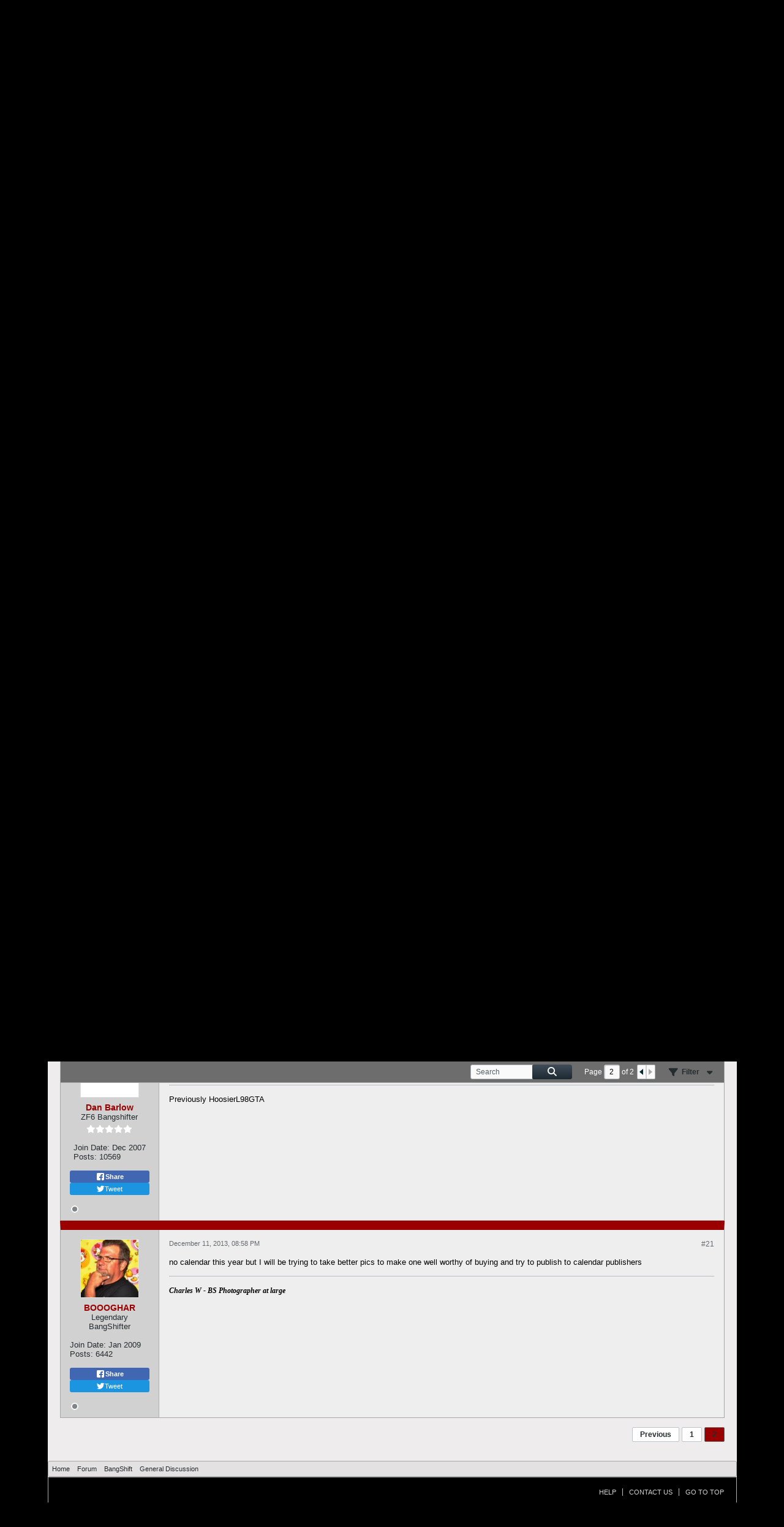

--- FILE ---
content_type: text/html; charset=ISO-8859-1
request_url: https://bangshift.com/forum/forum/bangshift/general-discussion/37652-2013-calendar-in-the-works-of-my-photos/page2
body_size: 20033
content:
<!DOCTYPE html>
<html id="htmlTag" xmlns="http://www.w3.org/1999/xhtml" xml:lang="en" lang="en" dir="ltr">
<head>
	
	
	<base href="https://bangshift.com/forum/" />
	
	
		<link rel="Shortcut Icon" href="favicon.png" type="image/x-icon" />
	

	
	
	<link rel="manifest" href="https://bangshift.com/forum/json/manifest" crossorigin="use-credentials" />

	
	
	
		
		
	

	

	
	




<link href="https://bangshift.com/forum/fonts/fontawesome/css/fontawesome.min.css?v=672" rel="stylesheet">
<link href="https://bangshift.com/forum/fonts/fontawesome/css/solid.min.css?v=672" rel="stylesheet">
<link href="https://bangshift.com/forum/fonts/fontawesome/css/regular.min.css?v=672" rel="stylesheet">


	<link href="https://bangshift.com/forum/fonts/fontawesome/css/brands.min.css?v=672" rel="stylesheet">



	
	<link rel="stylesheet" type="text/css" href="core/clientscript/vbulletin_css/style00004l/1760818672-main-cssnormalization.css" />
<link rel="stylesheet" type="text/css" href="core/clientscript/vbulletin_css/style00004l/1760818672-main.css" />

<script type="text/javascript" src="js/header-rollup.js?c=0VCFK0"></script>

	
	
		<meta property="og:site_name" content="The BangShift.com Forums" />
		<meta property="og:description" content="The strip had a nice race/show. Western Fuel Altered's Nitro cars / Alky cars plus a nice sized show. The pics are not great due to the suns position and my" />
		<meta property="og:url" content="https://bangshift.com/forum/forum/bangshift/general-discussion/37652-2013-calendar-in-the-works-of-my-photos/page2" />
		
		<meta property="og:type" content="website" />
	
	

	

	<link rel="canonical" href="https://bangshift.com/forum/forum/bangshift/general-discussion/37652-2013-calendar-in-the-works-of-my-photos/page2" />

	
	<meta name="viewport" content="width=device-width, initial-scale=1, viewport-fit=cover" />

	<title>2013 Calendar in the works of my photos - The BangShift.com Forums</title>

	<meta name="description" content="The strip had a nice race/show. Western Fuel Altered's Nitro cars / Alky cars plus a nice sized show. The pics are not great due to the suns position and my" />
	<meta name="generator" content="vBulletin 6.1.4" />

	<link href="https://fonts.googleapis.com/css?family=Oswald" rel='stylesheet' type='text/css'>
<link rel="stylesheet" type="text/css" href="core/clientscript/vbulletin_css/style00004l/1760818672-css_login.css" />
<link rel="stylesheet" type="text/css" href="core/clientscript/vbulletin_css/style00004l/1760818672-css_reactions.css" />
<link rel="stylesheet" type="text/css" href="core/clientscript/vbulletin_css/style00004l/1760818672-postbit.css" />
<link rel="stylesheet" type="text/css" href="core/clientscript/vbulletin_css/style00004l/1760818672-css_b_sharing_menu.css" />
<link rel="stylesheet" type="text/css" href="core/clientscript/vbulletin_css/style00004l/1760818672-css_additional.css" />

<script>
  (function(i,s,o,g,r,a,m){i['GoogleAnalyticsObject']=r;i[r]=i[r]||function(){
  (i[r].q=i[r].q||[]).push(arguments)},i[r].l=1*new Date();a=s.createElement(o),
  m=s.getElementsByTagName(o)[0];a.async=1;a.src=g;m.parentNode.insertBefore(a,m)
  })(window,document,'script','//www.google-analytics.com/analytics.js','ga');

  ga('create', 'UA-6441114-2', 'bangshift.com');
  ga('send', 'pageview');

</script>


<script type='text/javascript'>
var googletag = googletag || {};
googletag.cmd = googletag.cmd || [];
(function() {
var gads = document.createElement('script');
gads.async = true;
gads.type = 'text/javascript';
var useSSL = 'https:' == document.location.protocol;
gads.src = (useSSL ? 'https:' : 'http:') + 
'//www.googletagservices.com/tag/js/gpt.js';
var node = document.getElementsByTagName('script')[0];
node.parentNode.insertBefore(gads, node);
})();
</script>


<script type='text/javascript'>
googletag.cmd.push(function() {
var mapping1= googletag.sizeMapping().
	addSize([100, 100], [250, 250]). 
	addSize([479, 100], [400, 400]). 
	addSize([767, 200], [770, 81]).
	addSize([959, 200], [964, 101]). 
	addSize([1199, 200], [1125, 118]).
  	build();
window.slot1= googletag.defineSlot(
'/1013390/2015-BS-bottom', [300,32], 'div-gpt-ad-1428090554880-9').
	defineSizeMapping(mapping1).
	addService(googletag.pubads()).
	setCollapseEmptyDiv(true);
	
var mapping2= googletag.sizeMapping().
	addSize([100, 100], [250, 250]). 
	addSize([479, 100], [400, 400]). 
	addSize([767, 200], [770, 81]).
	addSize([959, 200], [330, 750]). 
  	build();

window.slot2= googletag.defineSlot(
'/1013390/BS-Side-Sky1', [330,750], 'div-gpt-ad-1428090554880-10').
	defineSizeMapping(mapping2).
	addService(googletag.pubads()).
	setCollapseEmptyDiv(true);

var mapping3= googletag.sizeMapping().
	addSize([100, 100], [250, 250]). 
	addSize([479, 100], [400, 400]). 
	addSize([767, 200], [770, 81]).
	addSize([959, 200], [330, 750]). 
  	build();

window.slot3= googletag.defineSlot(
'/1013390/BS-Side-Sky2', [330,750], 'div-gpt-ad-1428090554880-11').
	defineSizeMapping(mapping3).
	addService(googletag.pubads()).
	setCollapseEmptyDiv(true);	
	
var mapping4 = googletag.sizeMapping().
	addSize([100, 100], [250, 250]). 
	addSize([479, 100], [400, 400]). 
	addSize([767, 200], [770, 81]).
	addSize([959, 200], [964, 101]). 
	addSize([1199, 200], [1125, 118]).
  	build();
window.slot4= googletag.defineSlot(
'/1013390/2015-BS-top', [300,32], 'div-gpt-ad-1428090554880-12').
defineSizeMapping(mapping4).
addService(googletag.pubads());
googletag.pubads().enableSingleRequest();
googletag.enableServices();



});
</script>

	
<link rel="alternate" title="The BangShift.com Forums" type="application/rss+xml" href="https://bangshift.com/forum/external?type=rss2" />
<link rel="alternate" title="The BangShift.com Forums -- General Discussion" type="application/rss+xml" href="https://bangshift.com/forum/external?type=rss2&amp;nodeid=14" />
<link rel="prev" href="https://bangshift.com/forum/forum/bangshift/general-discussion/37652-2013-calendar-in-the-works-of-my-photos" />
</head>

	





	

<body id="vb-page-body" class="l-desktop page46 vb-page view-mode logged-out" itemscope itemtype="https://schema.org/ItemPage" data-usergroupid="1" data-styleid="4">
		








<div id='pagedata' class='h-hide-imp'
	data-inlinemod_cookie_name='inlinemod_nodes'
	data-baseurl='https://bangshift.com/forum'
	data-baseurl_path='/forum/'
	data-baseurl_core='https://bangshift.com/forum/core'
	data-baseurl_pmchat='https://bangshift.com/forum/pmchat/chat'
	data-jqueryversion='3.7.1'

	data-pageid='46'
	data-pagetemplateid='4'
	data-channelid='14'
	data-pagenum='2'
	data-phrasedate='1760816205'
	data-optionsdate='1760903433'


	data-nodeid='37652'
	data-userid='0'
	data-username='Guest'
	data-musername='Guest'
	data-user_startofweek='1'
	data-user_lang_pickerdateformatoverride=''
	data-languageid='1'
	
	data-user_editorstate=''
	data-can_use_sitebuilder=''
	data-lastvisit='1768874265'
	data-securitytoken='guest'
	data-tz-offset='-8'
	data-dstauto='0'

	data-cookie_prefix='bb'
	data-cookie_path='/'
	data-cookie_domain=''
	data-cachebuster='v=0VCFK0'
	data-templateversion='6.1.4'

	data-current_server_datetime='1768874265'
	data-text-dir-left='left'
	data-text-dir-right='right'
	data-textdirection='ltr'
	data-showhv_post=''
	data-crontask=''
	data-privacystatus='0'
	data-datenow='January 19, 2026'
	data-flash_message=""
	data-registerurl="https://bangshift.com/forum/register"
	data-activationurl="https://bangshift.com/forum/activateuser"
	data-helpurl="https://bangshift.com/forum/help"
	data-contacturl="https://bangshift.com/forum/contact-us"
></div>
	
<script type="text/javascript">
	vBulletin.Responsive.Debounce.checkBrowserSize();
</script>








<div class="b-top-menu__background b-top-menu__background--sitebuilder js-top-menu-sitebuilder h-hide-on-small h-hide">
	<div class="b-top-menu__container">
		<ul class="b-top-menu b-top-menu--sitebuilder js-top-menu-sitebuilder--list js-shrink-event-parent">
			
		</ul>
	</div>
</div>

<nav class="b-top-menu__background js-top-menu-user">
	<div class="b-top-menu__container">
		<ul class="b-top-menu b-top-menu--user js-top-menu-user--list js-shrink-event-parent">
			




	



	<li class="b-top-menu__item b-top-menu__item--no-left-divider b-top-menu__item--no-right-divider username-container js-shrink-event-child">

		<div class="b-comp-menu-dropdown b-comp-menu-dropdown--headerbar js-comp-menu-dropdown b-comp-menu-dropdown--open-on-hover js-login-menu">
			<div id="lnkLoginSignupMenu" class="b-comp-menu-dropdown__trigger js-comp-menu-dropdown__trigger b-comp-menu-dropdown__trigger--arrow b-comp-menu-dropdown__trigger--headerbar js-button" tabindex="0">
				Login or Sign Up
			</div>

			<ul class="b-comp-menu-dropdown__content js-comp-menu-dropdown__content b-comp-menu-dropdown__content--right">

				<li class="b-comp-menu-dropdown__content-item js-comp-menu-dropdown__content-maintain-menu b-comp-menu-dropdown__content-item--no-hover">
					

<div class='js-login-form-main-container login-form-main-container'>

<div class="js-error-box error h-margin-bottom-l h-hide"></div>

<div class="js-login-message-box login-message-box h-hide">
	<div class="h-center-container"><div class="h-center">Logging in...</div></div>
</div>

<form action="" method="post" class="h-clearfix js-login-form-main ">
	<div class="login-fieldset table">
		<div class="tr">
			
				
			
			<span class="td">
				<input type="text" name="username" value="" class="js-login-username b-form-input__input b-form-input__input--full" placeholder="User Name" />
			</span>
		</div>
		<div class="tr">
			<span class="td">
				<input type="password" autocomplete="off" name="password" class="js-login-password b-form-input__input b-form-input__input--full" placeholder="Password" />
			</span>
		</div>
	</div>

	
	

	<div class="secondary-controls h-left h-clear-left h-margin-top-s">
		<label><input type="checkbox" name="rememberme"  />Remember me</label>
	</div>

	<div class="primary-controls h-right h-clear-right h-margin-top-s">
		<button type="button" class="js-login-button b-button b-button--primary">Log in</button>
	</div>

	<div class="secondary-controls h-left h-clear-left">
		<a href="https://bangshift.com/forum/lostpw" class='b-link lost-password-link'>Forgot password or user name?</a>
	</div>

	<div class="primary-controls h-right h-clear-right">
		
			
			
			
		
		or <a id="idLoginSignup" href="https://bangshift.com/forum/register?urlpath=aHR0cHM6Ly9iYW5nc2hpZnQuY29tL2ZvcnVtLy9mb3J1bS9iYW5nc2hpZnQvZ2VuZXJhbC1kaXNjdXNzaW9uLzM3NjUyLTIwMTMtY2FsZW5kYXItaW4tdGhlLXdvcmtzLW9mLW15LXBob3Rvcy9wYWdlMg%3D%3D">Sign Up</a>
	</div>

</form>
</div>
				</li>

				
				
				

				<li id="externalLoginProviders" class="b-comp-menu-dropdown__content-item js-comp-menu-dropdown__content-maintain-menu b-comp-menu-dropdown__content-item--no-hover js-external-login-providers h-clearfix h-hide-imp">
					<div class="login-external-wrapper">
						<span class="login-external-label">Log in with</span>
						
						
						
		

			

			

					</div>
				</li>

			</ul>

		</div>

	</li>

	

		</ul>
	</div>
</nav>

<div id="sitebuilder-wrapper" class="noselect h-clearfix h-hide-on-small">
	
</div>

<div class="main-navbar-bottom-line"></div>

<div id="outer-wrapper">
<div id="wrapper">

	
	<div id="header-axd" class="header-edit-box axdnum_1 h-clearfix">
		
		<div class="axd-container axd-container_header">
			<div class="admin-only">
				
			</div>
			<div class="axd axd_header">
				
			</div>
		</div>
		<div class="axd-container axd-container_header2">
			<div class="admin-only">
				
			</div>
			<div class="axd axd_header2">
				
			</div>
		</div>
	</div>

	
	
	
	
	<header class="b-top-background__header-mainnav-subnav">

		
		<div class="b-top-background__header-mainnav">

			
			<div id="header" class="noselect">
				<div class="header-cell header-edit-box">
					
					<div class="site-logo">
						<a href="https://bangshift.com/forum/"><img src="/forum/filedata/fetch?filedataid=27551" data-orig-src="/forum/filedata/fetch?filedataid=27551" alt="Logo" title="Powered by vBulletin" /></a>
					</div>
				</div>
				<div class="toolbar">
					<ul class="h-right">
						
						
						
						<li class="search-container">
							<form id="searchForm" action="https://bangshift.com/forum/search" class="h-left" method="GET">
								<div class="h-left">

									
									<div class="search-box h-clearfix">

										<div class="search-term-container">

											<input type="text" name="q" id="q" placeholder="Search" class="search-term b-form-input__input b-form-input__input--shadow" autocomplete="off" />

											<div class="search-menu-container h-clearfix">
												<div class="vertical-divider-left"></div>
												<div class="b-comp-menu-dropdown js-comp-menu-dropdown b-comp-menu-dropdown--open-on-hover b-comp-menu-dropdown--header-search">
													<div class="b-comp-menu-dropdown__trigger js-comp-menu-dropdown__trigger b-comp-menu-dropdown__trigger--arrow js-button" tabindex="0"></div>
													<ul class="b-comp-menu-dropdown__content js-comp-menu-dropdown__content">

	<li class="b-comp-menu-dropdown__content-item b-comp-menu-dropdown__content-item--first b-comp-menu-dropdown__content-item--no-hover js-comp-menu-dropdown__content-maintain-menu">

		<div class="searchPopupBody">

			<label><input type="checkbox" name="searchFields[title_only]" class="searchFields_title_only" value="1" />Search in titles only</label>

			

			
				
				
					<label><input type="checkbox" name="searchFields[channel][]" class="searchFields_channel" value="14" />Search in General Discussion only</label>
				
			

			<div class="b-button-group h-margin-top-xs">
				<button type="submit" id="btnSearch-popup" class="b-button b-button--primary">Search</button>
			</div>

		</div>

		<input type="hidden" name="searchJSON" value="" />
	</li>

	<li class="b-comp-menu-dropdown__content-item js-comp-menu-dropdown__content-maintain-menu">
		<a href="#" id="btnAdvSearch" class="adv-search-btn">Advanced Search</a>
	</li>

</ul>
												</div>
											</div>

										</div>

										<button type="submit" id="btnSearch" class="search-btn" title="Search"><span class="b-icon-fa b-icon-fa--16 fa-solid fa-magnifying-glass"></span></button>

									</div>

								</div>
							</form>
						</li>
						
					</ul>
				</div>
				
			</div>

			
			<nav id="channel-tabbar" class="h-clearfix noselect">
				<ul class="channel-tabbar-list h-left b-comp-menu-horizontal js-comp-menu-horizontal js-comp-menu--dropdown-on-small b-comp-menu-dropdown--inactive js-comp-menu-dropdown__content--main-menu h-hide-on-small js-shrink-event-parent">

					
						
					

					
					
					
						
						
						
						<li class=" section-item js-shrink-event-child">
							<a href="https://bangshift.com" class="h-left navbar_bangshift.com">Bangshift.com</a>
							
								<span class="channel-tabbar-divider"></span>
							
							<span class="mobile dropdown-icon"><span class="icon h-right"></span></span>
						</li>
					
						
						
						
						<li class="current section-item js-shrink-event-child">
							<a   href="" class="h-left navbar_forum">Forum</a>
							
								<span class="channel-tabbar-divider"></span>
							
							<span class="mobile dropdown-icon"><span class="icon h-right"></span></span>
						</li>
					
						
						
						
						<li class=" section-item js-shrink-event-child">
							<a   href="https://bangshift.com/category/general-news/project-cars/" class="h-left navbar_project_cars">Project Cars</a>
							
								<span class="channel-tabbar-divider"></span>
							
							<span class="mobile dropdown-icon"><span class="icon h-right"></span></span>
						</li>
					
						
						
						
						<li class=" section-item js-shrink-event-child">
							<a   href="https://bangshift.com/gallery/" class="h-left navbar_galleries">Galleries</a>
							
								<span class="channel-tabbar-divider"></span>
							
							<span class="mobile dropdown-icon"><span class="icon h-right"></span></span>
						</li>
					
						
						
						
						<li class=" section-item js-shrink-event-child">
							<a   href="https://bangshift.com/blog/category/videos" class="h-left navbar_video">Video</a>
							
								<span class="channel-tabbar-divider"></span>
							
							<span class="mobile dropdown-icon"><span class="icon h-right"></span></span>
						</li>
					
						
						
						
						<li class=" section-item js-shrink-event-child">
							<a   href="https://bangshift.com/forum/forum/bangshift/bangshift-garages" class="h-left navbar_garages">Garages</a>
							
								<span class="channel-tabbar-divider"></span>
							
							<span class="mobile dropdown-icon"><span class="icon h-right"></span></span>
						</li>
					
						
						
						
						<li class=" section-item js-shrink-event-child">
							<a   href="https://bangshift.com/sponsors/" class="h-left navbar_sponsors">Sponsors</a>
							
								<span class="channel-tabbar-divider"></span>
							
							<span class="mobile dropdown-icon"><span class="icon h-right"></span></span>
						</li>
					
						
						
						
						<li class=" section-item js-shrink-event-child">
							<a target='_blank'  href="http://hotrodsbystith.com/bangshift-forum-freak-s/96.htm" class="h-left navbar_shop">Shop</a>
							
								<span class="channel-tabbar-divider"></span>
							
							<span class="mobile dropdown-icon"><span class="icon h-right"></span></span>
						</li>
					
						
						
						
						<li class=" section-item js-shrink-event-child">
							<a   href="https://bangshift.com/about-us/" class="h-left navbar_about_us">About Us</a>
							
								<span class="channel-tabbar-divider"></span>
							
							<span class="mobile dropdown-icon"><span class="icon h-right"></span></span>
						</li>
					
						
						
						
						<li class=" section-item js-shrink-event-child">
							<a   href="register" class="h-left navbar_sign_up">Sign Up</a>
							
							<span class="mobile dropdown-icon"><span class="icon h-right"></span></span>
						</li>
					
					
				</ul>
			</nav>


		</div>


		
		<nav id="channel-subtabbar" class="h-clearfix  h-hide-on-small h-block js-channel-subtabbar">
			<ul class="h-left channel-subtabbar-list js-channel-subtabbar-list js-shrink-event-parent">
				
					
					
					<li class=" js-shrink-event-child">
						<a   href="latestposts" class="navbar_latest_posts">Latest Posts</a>
					</li>
				
					
					
					<li class=" js-shrink-event-child">
						<a   href="search?searchJSON=%7B%22last%22%3A%7B%22from%22%3A%22lastDay%22%7D%2C%22view%22%3A%22topic%22%2C%22starter_only%22%3A+1%2C%22sort%22%3A%7B%22lastcontent%22%3A%22desc%22%7D%2C%22exclude_type%22%3A%5B%22vBForum_PrivateMessage%22%2C%22vBForum_VisitorMessage%22%2C%22vBForum_Report%22%2C%22vBForum_Redirect%22%5D%7D" class="navbar_todays_posts">Today's Posts</a>
					</li>
				
					
					
					<li class=" js-shrink-event-child">
						<a   href="search?searchJSON={%22date%22:{%22from%22:%222%22},%22type%22:[%22vBForum_Gallery%22,%22vBForum_Link%22,%22vBForum_Photo%22,%22vBForum_Poll%22,%22vBForum_Text%22,%22vBForum_Video%22],%22channel%22:{%22param%22:%22channelid%22},%22sort%22:{%22created%22:%22desc%22},%22view%22:%22%22,%22exclude_type%22:[%22vBForum_PrivateMessage%22]}" class="navbar_activity_stream">Activity Stream</a>
					</li>
				
					
					
					<li class=" js-shrink-event-child">
						<a   href="search?searchJSON={%22date%22:{%22from%22:%22365%22},%22type%22:[%22vBForum_Gallery%22,%22vBForum_Album%22,%22vBForum_Photo%22],%22sort%22:{%22lastcontent%22:%22desc%22},%22view%22:%22%22,%22exclude_type%22:[%22vBForum_PrivateMessage%22]}" class="navbar_recent_photos">Recent Photos</a>
					</li>
				
					
					
					<li class=" js-shrink-event-child">
						<a   href="online" class="navbar_whos_online">Who's Online</a>
					</li>
				
					
					
					<li class=" js-shrink-event-child">
						<a   href="memberlist" class="navbar_member_list">Member List</a>
					</li>
				
					
					
					<li class=" js-shrink-event-child">
						<a   href="help" class="navbar_help">Help</a>
					</li>
				
			</ul>
		</nav>


	</header>
	
	
		<nav class="breadcrumbs-wrapper">
		<ul id="breadcrumbs" class="h-clearfix" itemprop="breadcrumb" itemscope itemtype="https://schema.org/BreadcrumbList">
			<li class="crumb" itemprop="itemListElement" itemscope itemtype="https://schema.org/ListItem">
			<a class="crumb-link h-flex-valign-center" href="https://bangshift.com/forum" itemprop="item">
					<span class="b-icon b-icon__home" title="Home"></span>
					
					<span class='h-hide-imp' itemprop="name">Home</span>
				</a>
				<meta itemprop="position" content="1" />
			</li>
			
				
					
					
				
				<li class="crumb" itemprop="itemListElement" itemscope itemtype="https://schema.org/ListItem">
					<span class="b-icon b-icon__chevron-right--gray separator"></span>
					
						<a class="crumb-link" href="https://bangshift.com/forum/forum" itemprop="item"><span itemprop="name">Forum</span></a>
					
					<meta itemprop="position" content="2" />
				</li>
			
				
					
					
				
				<li class="crumb" itemprop="itemListElement" itemscope itemtype="https://schema.org/ListItem">
					<span class="b-icon b-icon__chevron-right--gray separator"></span>
					
						<a class="crumb-link" href="https://bangshift.com/forum/forum/bangshift" itemprop="item"><span itemprop="name">BangShift</span></a>
					
					<meta itemprop="position" content="3" />
				</li>
			
				
					
					
				
				<li class="crumb" itemprop="itemListElement" itemscope itemtype="https://schema.org/ListItem">
					<span class="b-icon b-icon__chevron-right--gray separator"></span>
					
						<a class="crumb-link" href="https://bangshift.com/forum/forum/bangshift/general-discussion" itemprop="item"><span itemprop="name">General Discussion</span></a>
					
					<meta itemprop="position" content="4" />
				</li>
			
		</ul>
		</nav>
	

	

	
	
		
			
			
				
				
				
			
		
			
			
				
				
				
			
		
	

	

	


	<div class="advert-responsive">
 	<!-- 2015-BS-top -->
 	<div align="center" > 
        <div id='div-gpt-ad-1428090554880-12'>
 	        <script type='text/javascript'>
                googletag.cmd.push(function() { googletag.display('div-gpt-ad-1428090554880-12'); });
 	        </script>
 	    </div>
    </div>
</div>



	
	<main id="content">
		<div class="canvas-layout-container js-canvas-layout-container">

<div id="canvas-layout-full" class="canvas-layout" data-layout-id="1">

	

	

		
	



	



<!-- row -->
<div class="canvas-layout-row l-row no-columns h-clearfix">

	
	

	

		
		
		

		
	





	



	



	




	
	







<!-- section 200 -->



<div class="canvas-widget-list section-200 js-sectiontype-global_after_breadcrumb h-clearfix l-col__large-12 l-col__small--full l-wide-column">

	

	

	

</div>

	

</div>

	

		
	



	



<!-- row -->
<div class="canvas-layout-row l-row no-columns h-clearfix">

	
	

	

		
		
		

		
	





	



	



	




	
	







<!-- section 2 -->



<div class="canvas-widget-list section-2 js-sectiontype-notice h-clearfix l-col__large-12 l-col__small--full l-wide-column">

	

	
	<!-- *** START WIDGET widgetid:336, widgetinstanceid:18, template:widget_pagetitle *** -->
	
	


	
	





	
	
	
		
		
	







	




	



<div class="b-module canvas-widget default-widget page-title-widget widget-no-header-buttons widget-no-border" id="widget_18" data-widget-id="336" data-widget-instance-id="18">
	
	<div class="widget-header h-clearfix">
		
		

		<div class="module-title h-left">
			
				<h1 class="main-title js-main-title hide-on-editmode">2013 Calendar in the works of my photos</h1>
				
				
				
			
		</div>
		
			<div class="module-buttons">
				
					<span class="toggle-button module-button-item collapse" title="Collapse" data-toggle-title="Expand"><span class="b-icon b-icon__toggle-collapse">Collapse</span></span>
				
			</div>
		
	</div>
	


	
	

</div>
	<!-- *** END WIDGET widgetid:336, widgetinstanceid:18, template:widget_pagetitle *** -->


	

</div>

	

</div>

	

		
	



	



<!-- row -->
<div class="canvas-layout-row l-row no-columns h-clearfix">

	
	

	

		
		
		

		
	





	



	



	




	
	

	
	







<!-- section 0 -->



<div class="canvas-widget-list section-0 js-sectiontype-primary js-sectiontype-secondary h-clearfix l-col__large-12 l-col__small--full l-wide-column">

	

	
	<!-- *** START WIDGET widgetid:290, widgetinstanceid:19, template:widget_conversationdisplay *** -->
	



	
		
	
	
		
			
		
	

	
	
	
	
		
		
		
		
		

		
			
			
			

			
			
			
			
				
			
			
			

			
				
			
			

			

			

			
				
					
				
				
				
				
				
				
			

			

			

			

			
			
			

			
			

			
				
			

			
				
				
				
			

			
			

			
				
			


			
			
				
					
					
					
				
				
					
				
			
				
					
					
					
				
				
					
				
			
				
					
					
					
				
				
					
				
			
				
					
					
					
				
				
					
				
			
				
					
					
					
				
				
					
				
			
				
					
					
					
				
				
					
				
			

			
			
			

			
				
				
					
				

				
			

			
			
			
			
			
			

		
	

	
	
	
		
		
		 
	

	
	
	
		
			
		
		
	

	<div class="b-module canvas-widget default-widget conversation-content-widget  forum-conversation-content-widget widget-tabs widget-no-border widget-no-header-buttons  axd-container js-markread-context"
		id="widget_19"
		data-widget-id="290"
		data-widget-instance-id="19"
		data-widget-default-tab="#thread-view-tab"
		data-starter="37652">
		
			<div class="conversation-status-messages">
				
				
				
				
				<div class="conversation-status-message notice h-hide"><span></span><div class="close">X</div></div>
			</div>

			<div class="widget-header h-clearfix">
				<div class="module-title h-left main-header-title">
					
				</div>
				<div class="module-buttons">
					<span class="toggle-button module-button-item collapse" title="Collapse" data-toggle-title="Expand"><span class="b-icon b-icon__toggle-collapse">Collapse</span></span>
				</div>
				
				
				<div class="conversation-controls h-right h-clear hide-on-editmode b-button-group h-margin-bottom-l js-movable-toolbar-button-container">
					
				</div>
				
					<div class="widget-tabs-nav h-clear">
						<a id="topic-module-top" class="anchor js-module-top-anchor"></a>
						
						<ul class="ui-tabs-nav hide-on-editmode h-left b-comp-menu-horizontal js-module-tab-menu js-comp-menu-horizontal js-comp-menu--dropdown-on-xsmall b-comp-menu-dropdown--inactive">
							
							
							<li><a href="#thread-view-tab" data-href="https://bangshift.com/forum/forum/bangshift/general-discussion/37652-2013-calendar-in-the-works-of-my-photos?view=thread">Posts</a></li>
							
							<li><a href="#stream-view-tab" data-href="https://bangshift.com/forum/forum/bangshift/general-discussion/37652-2013-calendar-in-the-works-of-my-photos?view=stream">Latest Activity</a></li>
							
							<li><a href="#media-view-tab" data-href="https://bangshift.com/forum/forum/bangshift/general-discussion/37652-2013-calendar-in-the-works-of-my-photos?view=media">Photos</a></li>
						</ul>
					</div>
				
			</div>
			<div class="widget-content tab widget-tabs-panel">
				<input type="hidden" name="canmoderate" id="canmoderate" value="0" />
				
					
					
					
					
				
				<div id="thread-view-tab" class="conversation-view conversation-thread-view">
					
						
					
					
						
							
						
					

					



	
		
	
















<div class="conversation-toolbar-wrapper  top h-clear hide-on-editmode
	
		scrolltofixed-floating
		scrolltofixed-top
	
" data-allow-history="1">
	<div class="conversation-toolbar">


		

		
			
			<div class="toolset-left">

				
				<div class="conversation-toolbar-height-shim js-shrink-event-child">
					<div class="b-button">&nbsp;</div>
				</div>

			</div>
		
		

		

		<ul class="toolset-right js-shrink-event-parent">

			
				<li class="toolbar-search h-hide-on-small js-shrink-event-child">
					<form name="toolbar-search-form" action="activity/get" method="post" class="toolbar-search-form">
						<input type="hidden" name="nodeid" value="37652" />
						<input type="hidden" name="view" value="thread" />
						
							<input type="hidden" name="per-page" value="15" />
							<input type="hidden" name="pagenum" value="1" />
						

						<div class="js-toolbar-search-inner b-form-input__input-with-button-container b-form-input__input-with-button-container--full">

							<input type="text" name="q" value="" class="b-form-input__input b-form-input__input--with-button js-filter-search" placeholder="Search" data-filter-name="Search" />

							<button type="submit" name="btnSearch" id="btnSearch-top" class="b-form-input__inside-button b-button b-button--primary b-button--icon-fa"><span class="b-icon-fa b-icon-fa--24 fa-solid fa-magnifying-glass" alt="Search" title="Search"></span></button>

						</div>

					</form>
				</li>
			

			
			
				
			

			
			
				<li class="toolbar-pagenav js-toolbar-pagenav h-hide-on-xsmall js-shrink-event-child">
					<div class="toolbar-pagenav-wrapper">
						<!-- Page Nav controls -->








	
	
	
	




<div class="pagenav-controls ">
	<form class="pagenav-form h-clearfix" action="https://bangshift.com/forum/forum/bangshift/general-discussion/37652-2013-calendar-in-the-works-of-my-photos">
		<input type="hidden" class="defaultpage" value="2" />
		
		<div class="pagenav h-left">
			Page <input type="text" name="page" class="js-pagenum textbox h-padding-horiz-none b-form-input__input--shadow" value="2" /> of <span class="pagetotal">2</span>
		</div>

		<div class="horizontal-arrows h-left">
			<a  href="https://bangshift.com/forum/forum/bangshift/general-discussion/37652-2013-calendar-in-the-works-of-my-photos" data-orig-href="https://bangshift.com/forum/forum/bangshift/general-discussion/37652-2013-calendar-in-the-works-of-my-photos" class="arrow left-arrow " data-page="1" title="Previous Page" rel="prev"><span class="vb-icon vb-icon-arrow-left"></span></a>
			<a  class="arrow right-arrow h-disabled"  title="Next Page" rel="next"><span class="vb-icon vb-icon-arrow-right"></span></a>
		</div>
	</form>	
</div>
					</div>
				</li>
			

			
				<li class="toolbar-filter toolbar-filter-top js-shrink-event-child">
					<button class="b-button b-button--transparent filter-wrapper js-button"
						aria-expanded="false"
						aria-controls="filter-menu-696ee119e92d6"
						tabindex="0">
						<span class="b-icon-fa b-icon-fa--16 fa-solid fa-filter h-margin-right-s" aria-hidden="true"></span>
						<div class="label h-margin-right-s">Filter</div>
						<span class="js-expanded-indicator b-icon-fa b-icon-fa--24 fa-solid fa-caret-down" aria-hidden="true"></span>
						<div class="toolbar-menu-arrow" aria-hidden="true"></div>
					</button>
				</li>
			

			

			
			

			
		</ul>


	
		
	

<form action="activity/get" 
	method="post"
	class="toolbar-filter-overlay"
	id="filter-menu-696ee119e92d6">
	<input type="hidden" name="nodeid" value="37652" />
	<input type="hidden" name="view" value="thread" />
	
	
	
	
		<input type="hidden" name="nolimit" value="1" />
	
	
		<input type="hidden" name="per-page" value="15" />
		<input type="hidden" name="pagenum" value="2" />
	
	
	
	
		<input type="hidden" name="userid" value="0" />
	
	
	
	<input type="hidden" name="showChannelInfo" value="1" />
	<ul class="filter-options-list">
		
		
		<li>
			<div class="filter-header">Time</div>
			<div class="filter-options">
				
				
				
				
				
				
				
				
				
					
				
				
				
				

				
					<label><input type="radio" name="filter_time" value="time_all" checked="checked" class="js-default-checked" /><span>All Time</span></label>
				
				<label><input type="radio" name="filter_time" value="time_today" /><span>Today</span></label>
				<label><input type="radio" name="filter_time" value="time_lastweek" /><span>Last Week</span></label>
				<label><input type="radio" name="filter_time" value="time_lastmonth" /><span>Last Month</span></label>
			</div>
		</li>
		

		

		
		<li>
			<div class="filter-header">Show</div>
			<div class="filter-options">
				
				
				
				
				
				
				
				
				
				
				
				
				
				
				
					
				
				
				
				

				<label><input type="radio" name="filter_show" value="show_all" checked="checked" class="js-default-checked" /><span>All</span></label>
				<label><input type="radio" name="filter_show" value="vBForum_Text" /><span>Discussions only</span></label>
				<label><input type="radio" name="filter_show" value="vBForum_Gallery" /><span>Photos only</span></label>
				<label><input type="radio" name="filter_show" value="vBForum_Video" /><span>Videos only</span></label>
				<label><input type="radio" name="filter_show" value="vBForum_Link" /><span>Links only</span></label>
				<label><input type="radio" name="filter_show" value="vBForum_Poll" /><span>Polls only</span></label>
				<label><input type="radio" name="filter_show" value="vBForum_Event" /><span>Events only</span></label>
			</div>
		</li>
		
		
		
		
		
		

		

		
		<!-- end if prefixsets -->
	</ul>
</form>
	
	

	</div>
	


	

	
		

		

		<div class="filtered-by h-clearfix h-hide">
			<label>Filtered by:</label>
			<div class="filter-text-wrapper h-left">
				
				
				
			</div>
			<a href="#" class="clear-all h-hide">Clear All</a>
		</div>
		
		<div class="new-conversations-strip"><span></span> new posts</div>
	
</div>



	<div class="h-show-on-xsmall h-right h-margin-top-l js-under-toolbar-pagenav h-margin-bottom-m">
		


	



	


<div class="pagenav-container h-clearfix noselect pagenav-container--no-margin">
	<div class="js-pagenav pagenav h-right js-shrink-event-parent" data-baseurl="https://bangshift.com/forum/forum/bangshift/general-discussion/37652-2013-calendar-in-the-works-of-my-photos">

		
			
		

		
		
			<a class="js-pagenav-button js-pagenav-prev-button b-button b-button--secondary js-shrink-event-child" data-page="1" href="https://bangshift.com/forum/forum/bangshift/general-discussion/37652-2013-calendar-in-the-works-of-my-photos" tabindex="0">Previous</a>
		

		
		
			

				
					
				

				
					
				

				
				

				<a class="js-pagenav-button b-button b-button--narrow js-shrink-event-child b-button--secondary js-pagenav-first-button" data-page="1" href="https://bangshift.com/forum/forum/bangshift/general-discussion/37652-2013-calendar-in-the-works-of-my-photos" tabindex="0">1</a>

			

				
					
				

				
					
				

				
				

				<a class="js-pagenav-button b-button b-button--narrow js-shrink-event-child b-button--primary page js-pagenav-current-button js-pagenav-last-button" data-page="2" href="https://bangshift.com/forum/forum/bangshift/general-discussion/37652-2013-calendar-in-the-works-of-my-photos/page2" tabindex="0">2</a>

			
		
		
		
		
		<a class="js-pagenav-button b-button b-button--narrow js-shrink-event-child b-button--secondary js-pagenav-button--template h-hide-imp" data-page="0" href="https://bangshift.com/forum/forum/bangshift/general-discussion/37652-2013-calendar-in-the-works-of-my-photos" tabindex="0">template</a>

		
		
			<a class="js-pagenav-button js-pagenav-next-button b-button b-button--secondary h-hide-imp js-shrink-event-child" data-page="0" href="" tabindex="0">Next</a>
		

	</div>
</div>
	</div>


					<div class="conversation-content">
						<ul class="conversation-list list-container h-clearfix   thread-view">
							
								
								
								

								
								
								
								
									

									

									
								
									

									

									
										
									
								
									

									

									
										
									
								
									

									

									
										
									
								
									

									

									
										
									
								
									

									

									
										
									
								

								

								
									

									
										
									
								
									

									
										
									
								
									

									
										
									
								
									

									
										
									
								
									

									
										
									
								
									

									
										
									
								
							
							
							
							
								
							
								
							
								
							
								
							
								
							
								
							

							

							
							
							
								
									
									
								
								
									<!-- Conversation Replies or Comments -->
									
									
									
										
									

									
										





	
	

















<li data-node-id="712327" 
	data-node-publishdate="1355106929"  
		class="b-post js-post js-comment-entry__parent h-restore--on-preview b-post--text  js-conversation-reply h-left h-clear js-slideshow__gallery-node js-poll__parent " 
		itemscope itemtype="https://schema.org/Comment" >

	


<div class="h-hide-imp js-markread-candidate"
	data-starter="37652"
	data-publishdate="1355106929"
	data-nodeid="712327"
	></div>


	
	
	
		<a id="post712327" class="anchor"></a>
	

	
	
		
	
		<span class='vb-hide-imp' itemprop="about" itemscope itemtype="https://schema.org/Thing">
			<meta itemprop="url" content="https://bangshift.com/forum/forum/bangshift/general-discussion/37652-2013-calendar-in-the-works-of-my-photos" />
		</span>		
	
	
	

	
	<meta itemprop="url" content="https://bangshift.com/forum/forum/bangshift/general-discussion/37652-2013-calendar-in-the-works-of-my-photos?p=712327#post712327" />
	<meta itemprop="publishDate" content="2012-12-10T02:35:29+00:00" />

	
	
	<div class="b-post__grid-container">
		<div class="b-post__userinfo-wrapper h-hide--on-preview">
			
<div class="userinfo b-userinfo b-post__hide-when-deleted" >
	
		
		
		









	
	
	
	







	
	<a href="https://bangshift.com/forum/member/919-tc" class="avatar large b-avatar b-avatar--l b-avatar--thread ">
		
			<img src="./core/image.php?userid=919&profile=1&dateline=1341599281"
				alt="TC"
				title="TC"
				width="100"
				height="75"
				/>
		
	</a>

	
	
	<!-- responsive alteration: Added userinfo-details wrapper in order to
	support left floated avatar with all other information on the right. -->
	
	<div class="b-userinfo__details">
		<div class="author h-text-size--14" itemprop="author" itemscope itemtype="https://schema.org/Person">
			<strong>
				








	
	
		
	











	<a href="https://bangshift.com/forum/member/919-tc"
		class="" itemprop="url"
		data-vbnamecard="919"><span itemprop="name">TC</span></a>

			</strong>
			


	





	



		</div>
		
		
			
			<div class="usertitle">Banned</div>
		

		<div class="b-userinfo__rank h-margin-top-s h-hide"></div>
		
		<ul class="b-userinfo__additional-info-block h-margin-top-xl">
			
				<li class="b-userinfo__additional-info"><label>Join Date:</label> <span>Nov 2007</span></li>
				<li class="b-userinfo__additional-info"><label>Posts:</label> <span>11805</span></li>
				
			
			
				
					
				
					
				
					
				
					
				
					
				
			
			
		</ul>
	</div>

	
		<div class="b-userinfo__sharing">
		









	


<ul class="b-sharing-menu js-sharing-menu js-comp-menu-column js-comp-menu--dropdown-on-small b-post__hide-when-deleted" data-dropdown-trigger-phrase="share" data-dropdown-icon-classes="b-icon b-icon__share" data-dropdown-content-classes="b-sharing-menu--dropdown" data-dropdown-menu-classes="b-sharing-menu--right-on-small">

	
		<li class="b-sharing-menu__item">
			
			<div>
			
			<a class="js-fb-share-dialog b-sharing-menu__item-link b-sharing-menu__item-link--facebook" href="https://www.facebook.com/sharer/sharer.php?u=https%3A%2F%2Fbangshift.com%2Fforum%2Fforum%2Fbangshift%2Fgeneral-discussion%2F37652-2013-calendar-in-the-works-of-my-photos%3Fp%3D712327%23post712327" data-url-not-encoded="https://bangshift.com/forum/forum/bangshift/general-discussion/37652-2013-calendar-in-the-works-of-my-photos?p=712327#post712327" target="_blank">
				<svg class="b-sharing-menu__item-link-img" xmlns="http://www.w3.org/2000/svg" viewBox="0 0 16 16" color="#ffffff">
					<path fill="#ffffff" fill-rule="evenodd" d="M8 14H3.667C2.733 13.9 2 13.167 2 12.233V3.667A1.65 1.65 0 0 1 3.667 2h8.666A1.65 1.65 0 0 1 14 3.667v8.566c0 .934-.733 1.667-1.667 1.767H10v-3.967h1.3l.7-2.066h-2V6.933c0-.466.167-.9.867-.9H12v-1.8c.033 0-.933-.266-1.533-.266-1.267 0-2.434.7-2.467 2.133v1.867H6v2.066h2V14z"></path>
				</svg>
				Share
			</a>
			</div>
		</li>
	

	
		<li class="b-sharing-menu__item b-sharing-menu__item--twitter">
			
			
			<div>
			<a class="js-twitter-share b-sharing-menu__item-link b-sharing-menu__item-link--twitter" href="https://twitter.com/intent/tweet?text=&amp;url=https%3A%2F%2Fbangshift.com%2Fforum%2Fforum%2Fbangshift%2Fgeneral-discussion%2F37652-2013-calendar-in-the-works-of-my-photos%3Fp%3D712327%23post712327" target="_blank">
				<img class="b-sharing-menu__item-link-img" src="data:image/svg+xml,%3Csvg%20xmlns%3D%22http%3A%2F%2Fwww.w3.org%2F2000%2Fsvg%22%20viewBox%3D%220%200%2072%2072%22%3E%3Cpath%20fill%3D%22none%22%20d%3D%22M0%200h72v72H0z%22%2F%3E%3Cpath%20class%3D%22icon%22%20fill%3D%22%23fff%22%20d%3D%22M68.812%2015.14c-2.348%201.04-4.87%201.744-7.52%202.06%202.704-1.62%204.78-4.186%205.757-7.243-2.53%201.5-5.33%202.592-8.314%203.176C56.35%2010.59%2052.948%209%2049.182%209c-7.23%200-13.092%205.86-13.092%2013.093%200%201.026.118%202.02.338%202.98C25.543%2024.527%2015.9%2019.318%209.44%2011.396c-1.125%201.936-1.77%204.184-1.77%206.58%200%204.543%202.312%208.552%205.824%2010.9-2.146-.07-4.165-.658-5.93-1.64-.002.056-.002.11-.002.163%200%206.345%204.513%2011.638%2010.504%2012.84-1.1.298-2.256.457-3.45.457-.845%200-1.666-.078-2.464-.23%201.667%205.2%206.5%208.985%2012.23%209.09-4.482%203.51-10.13%205.605-16.26%205.605-1.055%200-2.096-.06-3.122-.184%205.794%203.717%2012.676%205.882%2020.067%205.882%2024.083%200%2037.25-19.95%2037.25-37.25%200-.565-.013-1.133-.038-1.693%202.558-1.847%204.778-4.15%206.532-6.774z%22%2F%3E%3C%2Fsvg%3E" />
				Tweet
			</a>
			</div>
		</li>
	

	

</ul>
		</div>
	

	<div class="h-flex-spacer"></div>
	<ul class="b-userinfo__icons h-margin-none">
		
			
			
			
		

		<li class="b-userinfo__icon online-status offline" title="TC is offline">
			<span class="b-icon-fa fa-regular fa-circle"></span>
		</li>

		

		
	</ul>
</div>
			
		</div>

		<div class="js-post__content-wrapper b-post__body-wrapper h-restore--on-preview">
		<div class="b-post__body h-restore--on-preview h-padding-16">
				<div class="b-post__arrow b-post__hide-when-deleted"></div>

				

				<div class="b-post__content js-post__content">
					<hr class="b-divider--section" />

					<div class="b-media h-hide--on-preview">
						<div class="b-media__img--rev b-post__topright-corner-wrapper">

							
								
							

							

							

							
								<a class="b-post__count js-show-post-link" href="https://bangshift.com/forum/forum/bangshift/general-discussion/37652-2013-calendar-in-the-works-of-my-photos?p=712327#post712327">#16</a>
							
								
							




						</div>
						<div class="b-media__body">
							
							<div class="b-post__timestamp"><time itemprop="dateCreated" datetime='2012-12-10T02:35:29+00:00'>December 9, 2012, 06:35 PM</time></div>
						</div>
					</div>


					<div class="b-post__hide-when-deleted">

					
			
	

					<div class="OLD__post-content h-padding-vert-xl">
						

						<div class="js-post__content-text restore h-wordwrap" itemprop="text">
							
								
								Thanks again Charles, got it yesterday!!!!......
							
						</div>
					</div>



	
	

	</div> 
  </div> 





	
	





		
			
				
				
				
				
				
				
			
			
<div class="h-flex-spacer h-margin-top-16"></div>
<div class="b-post__footer h-hide--on-preview">

	

	
	<ul class="b-post__footer__postinfo js-post-info"><!--
		--><!--
		--><!--

		--><!--

	--></ul>

	
	<div class="b-post__footer__bottom-bar">

		
		<ul class="b-post__footer--hide-on-empty"></ul>

		
			<div class="">
				


<div class="reactions reactions__footer-container">
	<div class="reactions__topic-reactions-container js-topic-reactions-list" data-nodeid="712327">
		
	</div>
	
	
</div>
			</div>
		

		
		
		
		<div class="b-post__footer__controls-wrapper">
			<ul class="js-post-controls b-comp-menu-horizontal js-comp-menu-horizontal js-comp-menu--dropdown-on-xsmall b-comp-menu-dropdown--inactive"
				data-node-id="712327"
				
				data-dropdown-icon-classes="b-icon b-icon__ellipsis"
				data-dropdown-content-classes="b-comp-menu-dropdown__content--right">
				

				
				

					

						

					

				

				

				

				

				

				

				

				

			</ul>
		
		</div>
		

	</div>
	

</div>




			<div class="edit-conversation-container"></div>

			<div class="b-comment-entry js-comment-entry comment-entry-box h-hide ">
				<h2 class="h-margin-bottom-xl">Comment</h2>
				<textarea class="b-comment-entry__textbox js-comment-entry__textbox autogrow" placeholder="Type your comment here"></textarea>

				<div class="b-button-group h-margin-top-xl">
					<button type="button" id="btnPostComment-712327" class="b-button b-button--primary js-comment-entry__post">Post</button>
					<button type="button" id="btnPostCommentCancel-712327" class="b-button js-comment-entry__cancel">Cancel</button>
				</div>
			</div>

			





	











<div class="b-comments js-comments   h-margin-bottom-xl h-clearfix h-hide">

	
	

	
		<div class="b-comments__header js-comments__header b-media h-padding-vert-m h-padding-horiz-l h-hide">
			<div class="js-comments__total h-margin-left-l b-media__body">
				<span class="b-icon b-icon__speech-single h-margin-right-s"></span>
				<label class="js-comments__total-text h-align-top"></label>
			</div>
			<div class="b-media__img--rev js-comments__pagination h-hide">
				<label></label>
				<span class="b-comments__pagination--up js-comments__page--prev h-margin-left-s" title="See previous comments"><span class="b-icon b-icon__arrow-up-m"></span></span>
			</div>
		</div>
		<ul class="b-comments__comments js-comments__comments h-left"></ul>
		<div class="b-comments__footer js-comments__footer b-media h-padding-vert-m h-padding-horiz-l h-clear h-hide">
			<div class="b-media__img--rev js-comments__pagination">
				<label></label>
				<span class="b-comments__pagination--down js-comments__page--next h-margin-left-s" title="See next comments"><span class="b-icon b-icon__arrow-down-m"></span></span>
			</div>
		</div>
	
</div>

		


      </div>
    </div>  
  </div>    
</li><!-- /end .b-post -->

									
								
								

								
								
							
								
									
									
								
								
									<!-- Conversation Replies or Comments -->
									
									
									
										
									

									
										





	
	

















<li data-node-id="712329" 
	data-node-publishdate="1355107145"  
		class="b-post js-post js-comment-entry__parent h-restore--on-preview b-post--text  js-conversation-reply h-left h-clear js-slideshow__gallery-node js-poll__parent " 
		itemscope itemtype="https://schema.org/Comment" >

	


<div class="h-hide-imp js-markread-candidate"
	data-starter="37652"
	data-publishdate="1355107145"
	data-nodeid="712329"
	></div>


	
	
	
		<a id="post712329" class="anchor"></a>
	

	
	
		
	
		<span class='vb-hide-imp' itemprop="about" itemscope itemtype="https://schema.org/Thing">
			<meta itemprop="url" content="https://bangshift.com/forum/forum/bangshift/general-discussion/37652-2013-calendar-in-the-works-of-my-photos" />
		</span>		
	
	
	

	
	<meta itemprop="url" content="https://bangshift.com/forum/forum/bangshift/general-discussion/37652-2013-calendar-in-the-works-of-my-photos?p=712329#post712329" />
	<meta itemprop="publishDate" content="2012-12-10T02:39:05+00:00" />

	
	
	<div class="b-post__grid-container">
		<div class="b-post__userinfo-wrapper h-hide--on-preview">
			
<div class="userinfo b-userinfo b-post__hide-when-deleted" >
	
		
		
		









	
	
	
	







	
	<a href="https://bangshift.com/forum/member/5004-boooghar" class="avatar large b-avatar b-avatar--l b-avatar--thread ">
		
			<img src="./core/image.php?userid=5004&profile=1&dateline=1364953807"
				alt="BOOOGHAR"
				title="BOOOGHAR"
				width="128"
				height="128"
				/>
		
	</a>

	
	
	<!-- responsive alteration: Added userinfo-details wrapper in order to
	support left floated avatar with all other information on the right. -->
	
	<div class="b-userinfo__details">
		<div class="author h-text-size--14" itemprop="author" itemscope itemtype="https://schema.org/Person">
			<strong>
				








	
	
		
	











	<a href="https://bangshift.com/forum/member/5004-boooghar"
		class="" itemprop="url"
		data-vbnamecard="5004"><span itemprop="name">BOOOGHAR</span></a>

			</strong>
			


	





	



		</div>
		
		
			
			<div class="usertitle">Legendary BangShifter</div>
		

		<div class="b-userinfo__rank h-margin-top-s h-hide"></div>
		
		<ul class="b-userinfo__additional-info-block h-margin-top-xl">
			
				<li class="b-userinfo__additional-info"><label>Join Date:</label> <span>Jan 2009</span></li>
				<li class="b-userinfo__additional-info"><label>Posts:</label> <span>6442</span></li>
				
			
			
				
					
				
					
				
					
				
					
				
					
				
			
			
		</ul>
	</div>

	
		<div class="b-userinfo__sharing">
		









	


<ul class="b-sharing-menu js-sharing-menu js-comp-menu-column js-comp-menu--dropdown-on-small b-post__hide-when-deleted" data-dropdown-trigger-phrase="share" data-dropdown-icon-classes="b-icon b-icon__share" data-dropdown-content-classes="b-sharing-menu--dropdown" data-dropdown-menu-classes="b-sharing-menu--right-on-small">

	
		<li class="b-sharing-menu__item">
			
			<div>
			
			<a class="js-fb-share-dialog b-sharing-menu__item-link b-sharing-menu__item-link--facebook" href="https://www.facebook.com/sharer/sharer.php?u=https%3A%2F%2Fbangshift.com%2Fforum%2Fforum%2Fbangshift%2Fgeneral-discussion%2F37652-2013-calendar-in-the-works-of-my-photos%3Fp%3D712329%23post712329" data-url-not-encoded="https://bangshift.com/forum/forum/bangshift/general-discussion/37652-2013-calendar-in-the-works-of-my-photos?p=712329#post712329" target="_blank">
				<svg class="b-sharing-menu__item-link-img" xmlns="http://www.w3.org/2000/svg" viewBox="0 0 16 16" color="#ffffff">
					<path fill="#ffffff" fill-rule="evenodd" d="M8 14H3.667C2.733 13.9 2 13.167 2 12.233V3.667A1.65 1.65 0 0 1 3.667 2h8.666A1.65 1.65 0 0 1 14 3.667v8.566c0 .934-.733 1.667-1.667 1.767H10v-3.967h1.3l.7-2.066h-2V6.933c0-.466.167-.9.867-.9H12v-1.8c.033 0-.933-.266-1.533-.266-1.267 0-2.434.7-2.467 2.133v1.867H6v2.066h2V14z"></path>
				</svg>
				Share
			</a>
			</div>
		</li>
	

	
		<li class="b-sharing-menu__item b-sharing-menu__item--twitter">
			
			
			<div>
			<a class="js-twitter-share b-sharing-menu__item-link b-sharing-menu__item-link--twitter" href="https://twitter.com/intent/tweet?text=&amp;url=https%3A%2F%2Fbangshift.com%2Fforum%2Fforum%2Fbangshift%2Fgeneral-discussion%2F37652-2013-calendar-in-the-works-of-my-photos%3Fp%3D712329%23post712329" target="_blank">
				<img class="b-sharing-menu__item-link-img" src="data:image/svg+xml,%3Csvg%20xmlns%3D%22http%3A%2F%2Fwww.w3.org%2F2000%2Fsvg%22%20viewBox%3D%220%200%2072%2072%22%3E%3Cpath%20fill%3D%22none%22%20d%3D%22M0%200h72v72H0z%22%2F%3E%3Cpath%20class%3D%22icon%22%20fill%3D%22%23fff%22%20d%3D%22M68.812%2015.14c-2.348%201.04-4.87%201.744-7.52%202.06%202.704-1.62%204.78-4.186%205.757-7.243-2.53%201.5-5.33%202.592-8.314%203.176C56.35%2010.59%2052.948%209%2049.182%209c-7.23%200-13.092%205.86-13.092%2013.093%200%201.026.118%202.02.338%202.98C25.543%2024.527%2015.9%2019.318%209.44%2011.396c-1.125%201.936-1.77%204.184-1.77%206.58%200%204.543%202.312%208.552%205.824%2010.9-2.146-.07-4.165-.658-5.93-1.64-.002.056-.002.11-.002.163%200%206.345%204.513%2011.638%2010.504%2012.84-1.1.298-2.256.457-3.45.457-.845%200-1.666-.078-2.464-.23%201.667%205.2%206.5%208.985%2012.23%209.09-4.482%203.51-10.13%205.605-16.26%205.605-1.055%200-2.096-.06-3.122-.184%205.794%203.717%2012.676%205.882%2020.067%205.882%2024.083%200%2037.25-19.95%2037.25-37.25%200-.565-.013-1.133-.038-1.693%202.558-1.847%204.778-4.15%206.532-6.774z%22%2F%3E%3C%2Fsvg%3E" />
				Tweet
			</a>
			</div>
		</li>
	

	

</ul>
		</div>
	

	<div class="h-flex-spacer"></div>
	<ul class="b-userinfo__icons h-margin-none">
		
			
			
			
		

		<li class="b-userinfo__icon online-status offline" title="BOOOGHAR is offline">
			<span class="b-icon-fa fa-regular fa-circle"></span>
		</li>

		

		
	</ul>
</div>
			
		</div>

		<div class="js-post__content-wrapper b-post__body-wrapper h-restore--on-preview">
		<div class="b-post__body h-restore--on-preview h-padding-16">
				<div class="b-post__arrow b-post__hide-when-deleted"></div>

				

				<div class="b-post__content js-post__content">
					<hr class="b-divider--section" />

					<div class="b-media h-hide--on-preview">
						<div class="b-media__img--rev b-post__topright-corner-wrapper">

							
								
							

							

							

							
								<a class="b-post__count js-show-post-link" href="https://bangshift.com/forum/forum/bangshift/general-discussion/37652-2013-calendar-in-the-works-of-my-photos?p=712329#post712329">#17</a>
							
								
							




						</div>
						<div class="b-media__body">
							
							<div class="b-post__timestamp"><time itemprop="dateCreated" datetime='2012-12-10T02:39:05+00:00'>December 9, 2012, 06:39 PM</time></div>
						</div>
					</div>


					<div class="b-post__hide-when-deleted">

					
			
	

					<div class="OLD__post-content h-padding-vert-xl">
						

						<div class="js-post__content-text restore h-wordwrap" itemprop="text">
							
								
								awsum, hope you like it
							
						</div>
					</div>



	
	
		
			<div class="post-signature restore"><b><i><span style="font-family:Garamond"><span style="font-size:12px">Charles W - BS Photographer at large</span></span></i></b></div>
		
	

	</div> 
  </div> 





	
	





		
			
				
				
				
				
				
				
			
			
<div class="h-flex-spacer h-margin-top-16"></div>
<div class="b-post__footer h-hide--on-preview">

	

	
	<ul class="b-post__footer__postinfo js-post-info"><!--
		--><!--
		--><!--

		--><!--

	--></ul>

	
	<div class="b-post__footer__bottom-bar">

		
		<ul class="b-post__footer--hide-on-empty"></ul>

		
			<div class="">
				


<div class="reactions reactions__footer-container">
	<div class="reactions__topic-reactions-container js-topic-reactions-list" data-nodeid="712329">
		
	</div>
	
	
</div>
			</div>
		

		
		
		
		<div class="b-post__footer__controls-wrapper">
			<ul class="js-post-controls b-comp-menu-horizontal js-comp-menu-horizontal js-comp-menu--dropdown-on-xsmall b-comp-menu-dropdown--inactive"
				data-node-id="712329"
				
				data-dropdown-icon-classes="b-icon b-icon__ellipsis"
				data-dropdown-content-classes="b-comp-menu-dropdown__content--right">
				

				
				

					

						

					

				

				

				

				

				

				

				

				

			</ul>
		
		</div>
		

	</div>
	

</div>




			<div class="edit-conversation-container"></div>

			<div class="b-comment-entry js-comment-entry comment-entry-box h-hide ">
				<h2 class="h-margin-bottom-xl">Comment</h2>
				<textarea class="b-comment-entry__textbox js-comment-entry__textbox autogrow" placeholder="Type your comment here"></textarea>

				<div class="b-button-group h-margin-top-xl">
					<button type="button" id="btnPostComment-712329" class="b-button b-button--primary js-comment-entry__post">Post</button>
					<button type="button" id="btnPostCommentCancel-712329" class="b-button js-comment-entry__cancel">Cancel</button>
				</div>
			</div>

			





	











<div class="b-comments js-comments   h-margin-bottom-xl h-clearfix h-hide">

	
	

	
		<div class="b-comments__header js-comments__header b-media h-padding-vert-m h-padding-horiz-l h-hide">
			<div class="js-comments__total h-margin-left-l b-media__body">
				<span class="b-icon b-icon__speech-single h-margin-right-s"></span>
				<label class="js-comments__total-text h-align-top"></label>
			</div>
			<div class="b-media__img--rev js-comments__pagination h-hide">
				<label></label>
				<span class="b-comments__pagination--up js-comments__page--prev h-margin-left-s" title="See previous comments"><span class="b-icon b-icon__arrow-up-m"></span></span>
			</div>
		</div>
		<ul class="b-comments__comments js-comments__comments h-left"></ul>
		<div class="b-comments__footer js-comments__footer b-media h-padding-vert-m h-padding-horiz-l h-clear h-hide">
			<div class="b-media__img--rev js-comments__pagination">
				<label></label>
				<span class="b-comments__pagination--down js-comments__page--next h-margin-left-s" title="See next comments"><span class="b-icon b-icon__arrow-down-m"></span></span>
			</div>
		</div>
	
</div>

		


      </div>
    </div>  
  </div>    
</li><!-- /end .b-post -->

									
								
								

								
								
							
								
									
									
								
								
									<!-- Conversation Replies or Comments -->
									
									
									
										
									

									
										





	
	

















<li data-node-id="716559" 
	data-node-publishdate="1356218577"  
		class="b-post js-post js-comment-entry__parent h-restore--on-preview b-post--text  js-conversation-reply h-left h-clear js-slideshow__gallery-node js-poll__parent " 
		itemscope itemtype="https://schema.org/Comment" >

	


<div class="h-hide-imp js-markread-candidate"
	data-starter="37652"
	data-publishdate="1356218577"
	data-nodeid="716559"
	></div>


	
	
	
		<a id="post716559" class="anchor"></a>
	

	
	
		
	
		<span class='vb-hide-imp' itemprop="about" itemscope itemtype="https://schema.org/Thing">
			<meta itemprop="url" content="https://bangshift.com/forum/forum/bangshift/general-discussion/37652-2013-calendar-in-the-works-of-my-photos" />
		</span>		
	
	
	

	
	<meta itemprop="url" content="https://bangshift.com/forum/forum/bangshift/general-discussion/37652-2013-calendar-in-the-works-of-my-photos?p=716559#post716559" />
	<meta itemprop="publishDate" content="2012-12-22T23:22:57+00:00" />

	
	
	<div class="b-post__grid-container">
		<div class="b-post__userinfo-wrapper h-hide--on-preview">
			
<div class="userinfo b-userinfo b-post__hide-when-deleted" >
	
		
		
		









	
	
	
	







	
	<a href="https://bangshift.com/forum/member/5197-dignlif" class="avatar large b-avatar b-avatar--l b-avatar--thread ">
		
			<img src="./core/image.php?userid=5197&profile=1&dateline=1650401124"
				alt="Dignlif"
				title="Dignlif"
				width="200"
				height="200"
				/>
		
	</a>

	
	
	<!-- responsive alteration: Added userinfo-details wrapper in order to
	support left floated avatar with all other information on the right. -->
	
	<div class="b-userinfo__details">
		<div class="author h-text-size--14" itemprop="author" itemscope itemtype="https://schema.org/Person">
			<strong>
				








	
	
		
	











	<a href="https://bangshift.com/forum/member/5197-dignlif"
		class="" itemprop="url"
		data-vbnamecard="5197"><span itemprop="name">Dignlif</span></a>

			</strong>
			


	





	



		</div>
		
		
			
			<div class="usertitle">Superhero BangShifter</div>
		

		<div class="b-userinfo__rank h-margin-top-s h-hide"></div>
		
		<ul class="b-userinfo__additional-info-block h-margin-top-xl">
			
				<li class="b-userinfo__additional-info"><label>Join Date:</label> <span>Mar 2009</span></li>
				<li class="b-userinfo__additional-info"><label>Posts:</label> <span>919</span></li>
				
			
			
				
					
				
					
				
					
				
					
				
					
				
			
			
		</ul>
	</div>

	
		<div class="b-userinfo__sharing">
		









	


<ul class="b-sharing-menu js-sharing-menu js-comp-menu-column js-comp-menu--dropdown-on-small b-post__hide-when-deleted" data-dropdown-trigger-phrase="share" data-dropdown-icon-classes="b-icon b-icon__share" data-dropdown-content-classes="b-sharing-menu--dropdown" data-dropdown-menu-classes="b-sharing-menu--right-on-small">

	
		<li class="b-sharing-menu__item">
			
			<div>
			
			<a class="js-fb-share-dialog b-sharing-menu__item-link b-sharing-menu__item-link--facebook" href="https://www.facebook.com/sharer/sharer.php?u=https%3A%2F%2Fbangshift.com%2Fforum%2Fforum%2Fbangshift%2Fgeneral-discussion%2F37652-2013-calendar-in-the-works-of-my-photos%3Fp%3D716559%23post716559" data-url-not-encoded="https://bangshift.com/forum/forum/bangshift/general-discussion/37652-2013-calendar-in-the-works-of-my-photos?p=716559#post716559" target="_blank">
				<svg class="b-sharing-menu__item-link-img" xmlns="http://www.w3.org/2000/svg" viewBox="0 0 16 16" color="#ffffff">
					<path fill="#ffffff" fill-rule="evenodd" d="M8 14H3.667C2.733 13.9 2 13.167 2 12.233V3.667A1.65 1.65 0 0 1 3.667 2h8.666A1.65 1.65 0 0 1 14 3.667v8.566c0 .934-.733 1.667-1.667 1.767H10v-3.967h1.3l.7-2.066h-2V6.933c0-.466.167-.9.867-.9H12v-1.8c.033 0-.933-.266-1.533-.266-1.267 0-2.434.7-2.467 2.133v1.867H6v2.066h2V14z"></path>
				</svg>
				Share
			</a>
			</div>
		</li>
	

	
		<li class="b-sharing-menu__item b-sharing-menu__item--twitter">
			
			
			<div>
			<a class="js-twitter-share b-sharing-menu__item-link b-sharing-menu__item-link--twitter" href="https://twitter.com/intent/tweet?text=&amp;url=https%3A%2F%2Fbangshift.com%2Fforum%2Fforum%2Fbangshift%2Fgeneral-discussion%2F37652-2013-calendar-in-the-works-of-my-photos%3Fp%3D716559%23post716559" target="_blank">
				<img class="b-sharing-menu__item-link-img" src="data:image/svg+xml,%3Csvg%20xmlns%3D%22http%3A%2F%2Fwww.w3.org%2F2000%2Fsvg%22%20viewBox%3D%220%200%2072%2072%22%3E%3Cpath%20fill%3D%22none%22%20d%3D%22M0%200h72v72H0z%22%2F%3E%3Cpath%20class%3D%22icon%22%20fill%3D%22%23fff%22%20d%3D%22M68.812%2015.14c-2.348%201.04-4.87%201.744-7.52%202.06%202.704-1.62%204.78-4.186%205.757-7.243-2.53%201.5-5.33%202.592-8.314%203.176C56.35%2010.59%2052.948%209%2049.182%209c-7.23%200-13.092%205.86-13.092%2013.093%200%201.026.118%202.02.338%202.98C25.543%2024.527%2015.9%2019.318%209.44%2011.396c-1.125%201.936-1.77%204.184-1.77%206.58%200%204.543%202.312%208.552%205.824%2010.9-2.146-.07-4.165-.658-5.93-1.64-.002.056-.002.11-.002.163%200%206.345%204.513%2011.638%2010.504%2012.84-1.1.298-2.256.457-3.45.457-.845%200-1.666-.078-2.464-.23%201.667%205.2%206.5%208.985%2012.23%209.09-4.482%203.51-10.13%205.605-16.26%205.605-1.055%200-2.096-.06-3.122-.184%205.794%203.717%2012.676%205.882%2020.067%205.882%2024.083%200%2037.25-19.95%2037.25-37.25%200-.565-.013-1.133-.038-1.693%202.558-1.847%204.778-4.15%206.532-6.774z%22%2F%3E%3C%2Fsvg%3E" />
				Tweet
			</a>
			</div>
		</li>
	

	

</ul>
		</div>
	

	<div class="h-flex-spacer"></div>
	<ul class="b-userinfo__icons h-margin-none">
		
			
			
			
		

		<li class="b-userinfo__icon online-status offline" title="Dignlif is offline">
			<span class="b-icon-fa fa-regular fa-circle"></span>
		</li>

		

		
	</ul>
</div>
			
		</div>

		<div class="js-post__content-wrapper b-post__body-wrapper h-restore--on-preview">
		<div class="b-post__body h-restore--on-preview h-padding-16">
				<div class="b-post__arrow b-post__hide-when-deleted"></div>

				

				<div class="b-post__content js-post__content">
					<hr class="b-divider--section" />

					<div class="b-media h-hide--on-preview">
						<div class="b-media__img--rev b-post__topright-corner-wrapper">

							
								
							

							

							

							
								<a class="b-post__count js-show-post-link" href="https://bangshift.com/forum/forum/bangshift/general-discussion/37652-2013-calendar-in-the-works-of-my-photos?p=716559#post716559">#18</a>
							
								
							




						</div>
						<div class="b-media__body">
							
							<div class="b-post__timestamp"><time itemprop="dateCreated" datetime='2012-12-22T23:22:57+00:00'>December 22, 2012, 03:22 PM</time></div>
						</div>
					</div>


					<div class="b-post__hide-when-deleted">

					
			
	

					<div class="OLD__post-content h-padding-vert-xl">
						

						<div class="js-post__content-text restore h-wordwrap" itemprop="text">
							
								
								Bump...just ordered mine.
							
						</div>
					</div>



	
	
		
			<div class="post-signature restore"><span style="font-size:12px">Rich<br />
<br />
Drag Week Survivor 2009, 2011, 2012, 2013 - 2nd Place - Pro Street N/A, 2017</span></div>
		
	

	</div> 
  </div> 





	
	





		
			
				
				
				
				
				
				
			
			
<div class="h-flex-spacer h-margin-top-16"></div>
<div class="b-post__footer h-hide--on-preview">

	

	
	<ul class="b-post__footer__postinfo js-post-info"><!--
		--><!--
		--><!--

		--><!--

	--></ul>

	
	<div class="b-post__footer__bottom-bar">

		
		<ul class="b-post__footer--hide-on-empty"></ul>

		
			<div class="">
				


<div class="reactions reactions__footer-container">
	<div class="reactions__topic-reactions-container js-topic-reactions-list" data-nodeid="716559">
		
	</div>
	
	
</div>
			</div>
		

		
		
		
		<div class="b-post__footer__controls-wrapper">
			<ul class="js-post-controls b-comp-menu-horizontal js-comp-menu-horizontal js-comp-menu--dropdown-on-xsmall b-comp-menu-dropdown--inactive"
				data-node-id="716559"
				
				data-dropdown-icon-classes="b-icon b-icon__ellipsis"
				data-dropdown-content-classes="b-comp-menu-dropdown__content--right">
				

				
				

					

						

					

				

				

				

				

				

				

				

				

			</ul>
		
		</div>
		

	</div>
	

</div>




			<div class="edit-conversation-container"></div>

			<div class="b-comment-entry js-comment-entry comment-entry-box h-hide ">
				<h2 class="h-margin-bottom-xl">Comment</h2>
				<textarea class="b-comment-entry__textbox js-comment-entry__textbox autogrow" placeholder="Type your comment here"></textarea>

				<div class="b-button-group h-margin-top-xl">
					<button type="button" id="btnPostComment-716559" class="b-button b-button--primary js-comment-entry__post">Post</button>
					<button type="button" id="btnPostCommentCancel-716559" class="b-button js-comment-entry__cancel">Cancel</button>
				</div>
			</div>

			





	











<div class="b-comments js-comments   h-margin-bottom-xl h-clearfix h-hide">

	
	

	
		<div class="b-comments__header js-comments__header b-media h-padding-vert-m h-padding-horiz-l h-hide">
			<div class="js-comments__total h-margin-left-l b-media__body">
				<span class="b-icon b-icon__speech-single h-margin-right-s"></span>
				<label class="js-comments__total-text h-align-top"></label>
			</div>
			<div class="b-media__img--rev js-comments__pagination h-hide">
				<label></label>
				<span class="b-comments__pagination--up js-comments__page--prev h-margin-left-s" title="See previous comments"><span class="b-icon b-icon__arrow-up-m"></span></span>
			</div>
		</div>
		<ul class="b-comments__comments js-comments__comments h-left"></ul>
		<div class="b-comments__footer js-comments__footer b-media h-padding-vert-m h-padding-horiz-l h-clear h-hide">
			<div class="b-media__img--rev js-comments__pagination">
				<label></label>
				<span class="b-comments__pagination--down js-comments__page--next h-margin-left-s" title="See next comments"><span class="b-icon b-icon__arrow-down-m"></span></span>
			</div>
		</div>
	
</div>

		


      </div>
    </div>  
  </div>    
</li><!-- /end .b-post -->

									
								
								

								
								
							
								
									
									
								
								
									<!-- Conversation Replies or Comments -->
									
									
									
										
									

									
										





	
	

















<li data-node-id="716617" 
	data-node-publishdate="1356239203"  
		class="b-post js-post js-comment-entry__parent h-restore--on-preview b-post--text  js-conversation-reply h-left h-clear js-slideshow__gallery-node js-poll__parent " 
		itemscope itemtype="https://schema.org/Comment" >

	


<div class="h-hide-imp js-markread-candidate"
	data-starter="37652"
	data-publishdate="1356239203"
	data-nodeid="716617"
	></div>


	
	
	
		<a id="post716617" class="anchor"></a>
	

	
	
		
	
		<span class='vb-hide-imp' itemprop="about" itemscope itemtype="https://schema.org/Thing">
			<meta itemprop="url" content="https://bangshift.com/forum/forum/bangshift/general-discussion/37652-2013-calendar-in-the-works-of-my-photos" />
		</span>		
	
	
	

	
	<meta itemprop="url" content="https://bangshift.com/forum/forum/bangshift/general-discussion/37652-2013-calendar-in-the-works-of-my-photos?p=716617#post716617" />
	<meta itemprop="publishDate" content="2012-12-23T05:06:43+00:00" />

	
	
	<div class="b-post__grid-container">
		<div class="b-post__userinfo-wrapper h-hide--on-preview">
			
<div class="userinfo b-userinfo b-post__hide-when-deleted" >
	
		
		
		









	
	
	
	







	
	<a href="https://bangshift.com/forum/member/5004-boooghar" class="avatar large b-avatar b-avatar--l b-avatar--thread ">
		
			<img src="./core/image.php?userid=5004&profile=1&dateline=1364953807"
				alt="BOOOGHAR"
				title="BOOOGHAR"
				width="128"
				height="128"
				/>
		
	</a>

	
	
	<!-- responsive alteration: Added userinfo-details wrapper in order to
	support left floated avatar with all other information on the right. -->
	
	<div class="b-userinfo__details">
		<div class="author h-text-size--14" itemprop="author" itemscope itemtype="https://schema.org/Person">
			<strong>
				








	
	
		
	











	<a href="https://bangshift.com/forum/member/5004-boooghar"
		class="" itemprop="url"
		data-vbnamecard="5004"><span itemprop="name">BOOOGHAR</span></a>

			</strong>
			


	





	



		</div>
		
		
			
			<div class="usertitle">Legendary BangShifter</div>
		

		<div class="b-userinfo__rank h-margin-top-s h-hide"></div>
		
		<ul class="b-userinfo__additional-info-block h-margin-top-xl">
			
				<li class="b-userinfo__additional-info"><label>Join Date:</label> <span>Jan 2009</span></li>
				<li class="b-userinfo__additional-info"><label>Posts:</label> <span>6442</span></li>
				
			
			
				
					
				
					
				
					
				
					
				
					
				
			
			
		</ul>
	</div>

	
		<div class="b-userinfo__sharing">
		









	


<ul class="b-sharing-menu js-sharing-menu js-comp-menu-column js-comp-menu--dropdown-on-small b-post__hide-when-deleted" data-dropdown-trigger-phrase="share" data-dropdown-icon-classes="b-icon b-icon__share" data-dropdown-content-classes="b-sharing-menu--dropdown" data-dropdown-menu-classes="b-sharing-menu--right-on-small">

	
		<li class="b-sharing-menu__item">
			
			<div>
			
			<a class="js-fb-share-dialog b-sharing-menu__item-link b-sharing-menu__item-link--facebook" href="https://www.facebook.com/sharer/sharer.php?u=https%3A%2F%2Fbangshift.com%2Fforum%2Fforum%2Fbangshift%2Fgeneral-discussion%2F37652-2013-calendar-in-the-works-of-my-photos%3Fp%3D716617%23post716617" data-url-not-encoded="https://bangshift.com/forum/forum/bangshift/general-discussion/37652-2013-calendar-in-the-works-of-my-photos?p=716617#post716617" target="_blank">
				<svg class="b-sharing-menu__item-link-img" xmlns="http://www.w3.org/2000/svg" viewBox="0 0 16 16" color="#ffffff">
					<path fill="#ffffff" fill-rule="evenodd" d="M8 14H3.667C2.733 13.9 2 13.167 2 12.233V3.667A1.65 1.65 0 0 1 3.667 2h8.666A1.65 1.65 0 0 1 14 3.667v8.566c0 .934-.733 1.667-1.667 1.767H10v-3.967h1.3l.7-2.066h-2V6.933c0-.466.167-.9.867-.9H12v-1.8c.033 0-.933-.266-1.533-.266-1.267 0-2.434.7-2.467 2.133v1.867H6v2.066h2V14z"></path>
				</svg>
				Share
			</a>
			</div>
		</li>
	

	
		<li class="b-sharing-menu__item b-sharing-menu__item--twitter">
			
			
			<div>
			<a class="js-twitter-share b-sharing-menu__item-link b-sharing-menu__item-link--twitter" href="https://twitter.com/intent/tweet?text=&amp;url=https%3A%2F%2Fbangshift.com%2Fforum%2Fforum%2Fbangshift%2Fgeneral-discussion%2F37652-2013-calendar-in-the-works-of-my-photos%3Fp%3D716617%23post716617" target="_blank">
				<img class="b-sharing-menu__item-link-img" src="data:image/svg+xml,%3Csvg%20xmlns%3D%22http%3A%2F%2Fwww.w3.org%2F2000%2Fsvg%22%20viewBox%3D%220%200%2072%2072%22%3E%3Cpath%20fill%3D%22none%22%20d%3D%22M0%200h72v72H0z%22%2F%3E%3Cpath%20class%3D%22icon%22%20fill%3D%22%23fff%22%20d%3D%22M68.812%2015.14c-2.348%201.04-4.87%201.744-7.52%202.06%202.704-1.62%204.78-4.186%205.757-7.243-2.53%201.5-5.33%202.592-8.314%203.176C56.35%2010.59%2052.948%209%2049.182%209c-7.23%200-13.092%205.86-13.092%2013.093%200%201.026.118%202.02.338%202.98C25.543%2024.527%2015.9%2019.318%209.44%2011.396c-1.125%201.936-1.77%204.184-1.77%206.58%200%204.543%202.312%208.552%205.824%2010.9-2.146-.07-4.165-.658-5.93-1.64-.002.056-.002.11-.002.163%200%206.345%204.513%2011.638%2010.504%2012.84-1.1.298-2.256.457-3.45.457-.845%200-1.666-.078-2.464-.23%201.667%205.2%206.5%208.985%2012.23%209.09-4.482%203.51-10.13%205.605-16.26%205.605-1.055%200-2.096-.06-3.122-.184%205.794%203.717%2012.676%205.882%2020.067%205.882%2024.083%200%2037.25-19.95%2037.25-37.25%200-.565-.013-1.133-.038-1.693%202.558-1.847%204.778-4.15%206.532-6.774z%22%2F%3E%3C%2Fsvg%3E" />
				Tweet
			</a>
			</div>
		</li>
	

	

</ul>
		</div>
	

	<div class="h-flex-spacer"></div>
	<ul class="b-userinfo__icons h-margin-none">
		
			
			
			
		

		<li class="b-userinfo__icon online-status offline" title="BOOOGHAR is offline">
			<span class="b-icon-fa fa-regular fa-circle"></span>
		</li>

		

		
	</ul>
</div>
			
		</div>

		<div class="js-post__content-wrapper b-post__body-wrapper h-restore--on-preview">
		<div class="b-post__body h-restore--on-preview h-padding-16">
				<div class="b-post__arrow b-post__hide-when-deleted"></div>

				

				<div class="b-post__content js-post__content">
					<hr class="b-divider--section" />

					<div class="b-media h-hide--on-preview">
						<div class="b-media__img--rev b-post__topright-corner-wrapper">

							
								
							

							

							

							
								<a class="b-post__count js-show-post-link" href="https://bangshift.com/forum/forum/bangshift/general-discussion/37652-2013-calendar-in-the-works-of-my-photos?p=716617#post716617">#19</a>
							
								
							




						</div>
						<div class="b-media__body">
							
							<div class="b-post__timestamp"><time itemprop="dateCreated" datetime='2012-12-23T05:06:43+00:00'>December 22, 2012, 09:06 PM</time></div>
						</div>
					</div>


					<div class="b-post__hide-when-deleted">

					
			
	

					<div class="OLD__post-content h-padding-vert-xl">
						

						<div class="js-post__content-text restore h-wordwrap" itemprop="text">
							
								
								very cool, thank you
							
						</div>
					</div>



	
	
		
			<div class="post-signature restore"><b><i><span style="font-family:Garamond"><span style="font-size:12px">Charles W - BS Photographer at large</span></span></i></b></div>
		
	

	</div> 
  </div> 





	
	





		
			
				
				
				
				
				
				
			
			
<div class="h-flex-spacer h-margin-top-16"></div>
<div class="b-post__footer h-hide--on-preview">

	

	
	<ul class="b-post__footer__postinfo js-post-info"><!--
		--><!--
		--><!--

		--><!--

	--></ul>

	
	<div class="b-post__footer__bottom-bar">

		
		<ul class="b-post__footer--hide-on-empty"></ul>

		
			<div class="">
				


<div class="reactions reactions__footer-container">
	<div class="reactions__topic-reactions-container js-topic-reactions-list" data-nodeid="716617">
		
	</div>
	
	
</div>
			</div>
		

		
		
		
		<div class="b-post__footer__controls-wrapper">
			<ul class="js-post-controls b-comp-menu-horizontal js-comp-menu-horizontal js-comp-menu--dropdown-on-xsmall b-comp-menu-dropdown--inactive"
				data-node-id="716617"
				
				data-dropdown-icon-classes="b-icon b-icon__ellipsis"
				data-dropdown-content-classes="b-comp-menu-dropdown__content--right">
				

				
				

					

						

					

				

				

				

				

				

				

				

				

			</ul>
		
		</div>
		

	</div>
	

</div>




			<div class="edit-conversation-container"></div>

			<div class="b-comment-entry js-comment-entry comment-entry-box h-hide ">
				<h2 class="h-margin-bottom-xl">Comment</h2>
				<textarea class="b-comment-entry__textbox js-comment-entry__textbox autogrow" placeholder="Type your comment here"></textarea>

				<div class="b-button-group h-margin-top-xl">
					<button type="button" id="btnPostComment-716617" class="b-button b-button--primary js-comment-entry__post">Post</button>
					<button type="button" id="btnPostCommentCancel-716617" class="b-button js-comment-entry__cancel">Cancel</button>
				</div>
			</div>

			





	











<div class="b-comments js-comments   h-margin-bottom-xl h-clearfix h-hide">

	
	

	
		<div class="b-comments__header js-comments__header b-media h-padding-vert-m h-padding-horiz-l h-hide">
			<div class="js-comments__total h-margin-left-l b-media__body">
				<span class="b-icon b-icon__speech-single h-margin-right-s"></span>
				<label class="js-comments__total-text h-align-top"></label>
			</div>
			<div class="b-media__img--rev js-comments__pagination h-hide">
				<label></label>
				<span class="b-comments__pagination--up js-comments__page--prev h-margin-left-s" title="See previous comments"><span class="b-icon b-icon__arrow-up-m"></span></span>
			</div>
		</div>
		<ul class="b-comments__comments js-comments__comments h-left"></ul>
		<div class="b-comments__footer js-comments__footer b-media h-padding-vert-m h-padding-horiz-l h-clear h-hide">
			<div class="b-media__img--rev js-comments__pagination">
				<label></label>
				<span class="b-comments__pagination--down js-comments__page--next h-margin-left-s" title="See next comments"><span class="b-icon b-icon__arrow-down-m"></span></span>
			</div>
		</div>
	
</div>

		


      </div>
    </div>  
  </div>    
</li><!-- /end .b-post -->

									
								
								

								
								
							
								
									
									
								
								
									<!-- Conversation Replies or Comments -->
									
									
									
										
									

									
										





	
	

















<li data-node-id="831214" 
	data-node-publishdate="1386615846"  
		class="b-post js-post js-comment-entry__parent h-restore--on-preview b-post--text  js-conversation-reply h-left h-clear js-slideshow__gallery-node js-poll__parent " 
		itemscope itemtype="https://schema.org/Comment" >

	


<div class="h-hide-imp js-markread-candidate"
	data-starter="37652"
	data-publishdate="1386615846"
	data-nodeid="831214"
	></div>


	
	
	
		<a id="post831214" class="anchor"></a>
	

	
	
		
	
		<span class='vb-hide-imp' itemprop="about" itemscope itemtype="https://schema.org/Thing">
			<meta itemprop="url" content="https://bangshift.com/forum/forum/bangshift/general-discussion/37652-2013-calendar-in-the-works-of-my-photos" />
		</span>		
	
	
	

	
	<meta itemprop="url" content="https://bangshift.com/forum/forum/bangshift/general-discussion/37652-2013-calendar-in-the-works-of-my-photos?p=831214#post831214" />
	<meta itemprop="publishDate" content="2013-12-09T19:04:06+00:00" />

	
	
	<div class="b-post__grid-container">
		<div class="b-post__userinfo-wrapper h-hide--on-preview">
			
<div class="userinfo b-userinfo b-post__hide-when-deleted" >
	
		
		
		









	
	
	
	







	
	<a href="https://bangshift.com/forum/member/11018-dan-barlow" class="avatar large b-avatar b-avatar--l b-avatar--thread ">
		
			<img src="./core/image.php?userid=11018&profile=1&dateline=1586435404"
				alt="Dan Barlow"
				title="Dan Barlow"
				width="1047"
				height="758"
				/>
		
	</a>

	
	
	<!-- responsive alteration: Added userinfo-details wrapper in order to
	support left floated avatar with all other information on the right. -->
	
	<div class="b-userinfo__details">
		<div class="author h-text-size--14" itemprop="author" itemscope itemtype="https://schema.org/Person">
			<strong>
				








	
	
		
	











	<a href="https://bangshift.com/forum/member/11018-dan-barlow"
		class="" itemprop="url"
		data-vbnamecard="11018"><span itemprop="name">Dan Barlow</span></a>

			</strong>
			


	





	



		</div>
		
		
			
			<div class="usertitle">ZF6 Bangshifter</div>
		

		<div class="b-userinfo__rank h-margin-top-s"><i class="fa-solid fa-star" title="has a reputation beyond repute"></i><i class="fa-solid fa-star" title="has a reputation beyond repute"></i><i class="fa-solid fa-star" title="has a reputation beyond repute"></i><i class="fa-solid fa-star" title="has a reputation beyond repute"></i><i class="fa-solid fa-star" title="has a reputation beyond repute"></i></div>
		
		<ul class="b-userinfo__additional-info-block h-margin-top-xl">
			
				<li class="b-userinfo__additional-info"><label>Join Date:</label> <span>Dec 2007</span></li>
				<li class="b-userinfo__additional-info"><label>Posts:</label> <span>10569</span></li>
				
			
			
				
					
				
					
				
					
				
					
				
					
				
			
			
		</ul>
	</div>

	
		<div class="b-userinfo__sharing">
		









	


<ul class="b-sharing-menu js-sharing-menu js-comp-menu-column js-comp-menu--dropdown-on-small b-post__hide-when-deleted" data-dropdown-trigger-phrase="share" data-dropdown-icon-classes="b-icon b-icon__share" data-dropdown-content-classes="b-sharing-menu--dropdown" data-dropdown-menu-classes="b-sharing-menu--right-on-small">

	
		<li class="b-sharing-menu__item">
			
			<div>
			
			<a class="js-fb-share-dialog b-sharing-menu__item-link b-sharing-menu__item-link--facebook" href="https://www.facebook.com/sharer/sharer.php?u=https%3A%2F%2Fbangshift.com%2Fforum%2Fforum%2Fbangshift%2Fgeneral-discussion%2F37652-2013-calendar-in-the-works-of-my-photos%3Fp%3D831214%23post831214" data-url-not-encoded="https://bangshift.com/forum/forum/bangshift/general-discussion/37652-2013-calendar-in-the-works-of-my-photos?p=831214#post831214" target="_blank">
				<svg class="b-sharing-menu__item-link-img" xmlns="http://www.w3.org/2000/svg" viewBox="0 0 16 16" color="#ffffff">
					<path fill="#ffffff" fill-rule="evenodd" d="M8 14H3.667C2.733 13.9 2 13.167 2 12.233V3.667A1.65 1.65 0 0 1 3.667 2h8.666A1.65 1.65 0 0 1 14 3.667v8.566c0 .934-.733 1.667-1.667 1.767H10v-3.967h1.3l.7-2.066h-2V6.933c0-.466.167-.9.867-.9H12v-1.8c.033 0-.933-.266-1.533-.266-1.267 0-2.434.7-2.467 2.133v1.867H6v2.066h2V14z"></path>
				</svg>
				Share
			</a>
			</div>
		</li>
	

	
		<li class="b-sharing-menu__item b-sharing-menu__item--twitter">
			
			
			<div>
			<a class="js-twitter-share b-sharing-menu__item-link b-sharing-menu__item-link--twitter" href="https://twitter.com/intent/tweet?text=&amp;url=https%3A%2F%2Fbangshift.com%2Fforum%2Fforum%2Fbangshift%2Fgeneral-discussion%2F37652-2013-calendar-in-the-works-of-my-photos%3Fp%3D831214%23post831214" target="_blank">
				<img class="b-sharing-menu__item-link-img" src="data:image/svg+xml,%3Csvg%20xmlns%3D%22http%3A%2F%2Fwww.w3.org%2F2000%2Fsvg%22%20viewBox%3D%220%200%2072%2072%22%3E%3Cpath%20fill%3D%22none%22%20d%3D%22M0%200h72v72H0z%22%2F%3E%3Cpath%20class%3D%22icon%22%20fill%3D%22%23fff%22%20d%3D%22M68.812%2015.14c-2.348%201.04-4.87%201.744-7.52%202.06%202.704-1.62%204.78-4.186%205.757-7.243-2.53%201.5-5.33%202.592-8.314%203.176C56.35%2010.59%2052.948%209%2049.182%209c-7.23%200-13.092%205.86-13.092%2013.093%200%201.026.118%202.02.338%202.98C25.543%2024.527%2015.9%2019.318%209.44%2011.396c-1.125%201.936-1.77%204.184-1.77%206.58%200%204.543%202.312%208.552%205.824%2010.9-2.146-.07-4.165-.658-5.93-1.64-.002.056-.002.11-.002.163%200%206.345%204.513%2011.638%2010.504%2012.84-1.1.298-2.256.457-3.45.457-.845%200-1.666-.078-2.464-.23%201.667%205.2%206.5%208.985%2012.23%209.09-4.482%203.51-10.13%205.605-16.26%205.605-1.055%200-2.096-.06-3.122-.184%205.794%203.717%2012.676%205.882%2020.067%205.882%2024.083%200%2037.25-19.95%2037.25-37.25%200-.565-.013-1.133-.038-1.693%202.558-1.847%204.778-4.15%206.532-6.774z%22%2F%3E%3C%2Fsvg%3E" />
				Tweet
			</a>
			</div>
		</li>
	

	

</ul>
		</div>
	

	<div class="h-flex-spacer"></div>
	<ul class="b-userinfo__icons h-margin-none">
		
			
			
			
		

		<li class="b-userinfo__icon online-status offline" title="Dan Barlow is offline">
			<span class="b-icon-fa fa-regular fa-circle"></span>
		</li>

		

		
	</ul>
</div>
			
		</div>

		<div class="js-post__content-wrapper b-post__body-wrapper h-restore--on-preview">
		<div class="b-post__body h-restore--on-preview h-padding-16">
				<div class="b-post__arrow b-post__hide-when-deleted"></div>

				

				<div class="b-post__content js-post__content">
					<hr class="b-divider--section" />

					<div class="b-media h-hide--on-preview">
						<div class="b-media__img--rev b-post__topright-corner-wrapper">

							
								
							

							

							

							
								<a class="b-post__count js-show-post-link" href="https://bangshift.com/forum/forum/bangshift/general-discussion/37652-2013-calendar-in-the-works-of-my-photos?p=831214#post831214">#20</a>
							
								
							




						</div>
						<div class="b-media__body">
							
							<div class="b-post__timestamp"><time itemprop="dateCreated" datetime='2013-12-09T19:04:06+00:00'>December 9, 2013, 11:04 AM</time></div>
						</div>
					</div>


					<div class="b-post__hide-when-deleted">

					
			
	

					<div class="OLD__post-content h-padding-vert-xl">
						

						<div class="js-post__content-text restore h-wordwrap" itemprop="text">
							
								
								Doing calanders this year?  Not a gasser fan or rat rod . Not trying to tell you how to run things or talk you into something that wasn't profitable, but I'm looking for a new calender.
							
						</div>
					</div>



	
	
		
			<div class="post-signature restore">Previously HoosierL98GTA</div>
		
	

	</div> 
  </div> 





	
	





		
			
				
				
				
				
				
				
			
			
<div class="h-flex-spacer h-margin-top-16"></div>
<div class="b-post__footer h-hide--on-preview">

	

	
	<ul class="b-post__footer__postinfo js-post-info"><!--
		--><!--
		--><!--

		--><!--

	--></ul>

	
	<div class="b-post__footer__bottom-bar">

		
		<ul class="b-post__footer--hide-on-empty"></ul>

		
			<div class="">
				


<div class="reactions reactions__footer-container">
	<div class="reactions__topic-reactions-container js-topic-reactions-list" data-nodeid="831214">
		
	</div>
	
	
</div>
			</div>
		

		
		
		
		<div class="b-post__footer__controls-wrapper">
			<ul class="js-post-controls b-comp-menu-horizontal js-comp-menu-horizontal js-comp-menu--dropdown-on-xsmall b-comp-menu-dropdown--inactive"
				data-node-id="831214"
				
				data-dropdown-icon-classes="b-icon b-icon__ellipsis"
				data-dropdown-content-classes="b-comp-menu-dropdown__content--right">
				

				
				

					

						

					

				

				

				

				

				

				

				

				

			</ul>
		
		</div>
		

	</div>
	

</div>




			<div class="edit-conversation-container"></div>

			<div class="b-comment-entry js-comment-entry comment-entry-box h-hide ">
				<h2 class="h-margin-bottom-xl">Comment</h2>
				<textarea class="b-comment-entry__textbox js-comment-entry__textbox autogrow" placeholder="Type your comment here"></textarea>

				<div class="b-button-group h-margin-top-xl">
					<button type="button" id="btnPostComment-831214" class="b-button b-button--primary js-comment-entry__post">Post</button>
					<button type="button" id="btnPostCommentCancel-831214" class="b-button js-comment-entry__cancel">Cancel</button>
				</div>
			</div>

			





	











<div class="b-comments js-comments   h-margin-bottom-xl h-clearfix h-hide">

	
	

	
		<div class="b-comments__header js-comments__header b-media h-padding-vert-m h-padding-horiz-l h-hide">
			<div class="js-comments__total h-margin-left-l b-media__body">
				<span class="b-icon b-icon__speech-single h-margin-right-s"></span>
				<label class="js-comments__total-text h-align-top"></label>
			</div>
			<div class="b-media__img--rev js-comments__pagination h-hide">
				<label></label>
				<span class="b-comments__pagination--up js-comments__page--prev h-margin-left-s" title="See previous comments"><span class="b-icon b-icon__arrow-up-m"></span></span>
			</div>
		</div>
		<ul class="b-comments__comments js-comments__comments h-left"></ul>
		<div class="b-comments__footer js-comments__footer b-media h-padding-vert-m h-padding-horiz-l h-clear h-hide">
			<div class="b-media__img--rev js-comments__pagination">
				<label></label>
				<span class="b-comments__pagination--down js-comments__page--next h-margin-left-s" title="See next comments"><span class="b-icon b-icon__arrow-down-m"></span></span>
			</div>
		</div>
	
</div>

		


      </div>
    </div>  
  </div>    
</li><!-- /end .b-post -->

									
								
								

								
								
							
								
									
									
								
								
									<!-- Conversation Replies or Comments -->
									
									
									
										
									

									
										





	
	

















<li data-node-id="832041" 
	data-node-publishdate="1386824334"  
		class="b-post js-post js-comment-entry__parent h-restore--on-preview b-post--text  js-conversation-reply h-left h-clear js-slideshow__gallery-node js-poll__parent " 
		itemscope itemtype="https://schema.org/Comment" >

	


<div class="h-hide-imp js-markread-candidate"
	data-starter="37652"
	data-publishdate="1386824334"
	data-nodeid="832041"
	></div>


	
	
	
		<a id="post832041" class="anchor"></a>
	

	
	
		
	
		<span class='vb-hide-imp' itemprop="about" itemscope itemtype="https://schema.org/Thing">
			<meta itemprop="url" content="https://bangshift.com/forum/forum/bangshift/general-discussion/37652-2013-calendar-in-the-works-of-my-photos" />
		</span>		
	
	
	

	
	<meta itemprop="url" content="https://bangshift.com/forum/forum/bangshift/general-discussion/37652-2013-calendar-in-the-works-of-my-photos?p=832041#post832041" />
	<meta itemprop="publishDate" content="2013-12-12T04:58:54+00:00" />

	
	
	<div class="b-post__grid-container">
		<div class="b-post__userinfo-wrapper h-hide--on-preview">
			
<div class="userinfo b-userinfo b-post__hide-when-deleted" >
	
		
		
		









	
	
	
	







	
	<a href="https://bangshift.com/forum/member/5004-boooghar" class="avatar large b-avatar b-avatar--l b-avatar--thread ">
		
			<img src="./core/image.php?userid=5004&profile=1&dateline=1364953807"
				alt="BOOOGHAR"
				title="BOOOGHAR"
				width="128"
				height="128"
				/>
		
	</a>

	
	
	<!-- responsive alteration: Added userinfo-details wrapper in order to
	support left floated avatar with all other information on the right. -->
	
	<div class="b-userinfo__details">
		<div class="author h-text-size--14" itemprop="author" itemscope itemtype="https://schema.org/Person">
			<strong>
				








	
	
		
	











	<a href="https://bangshift.com/forum/member/5004-boooghar"
		class="" itemprop="url"
		data-vbnamecard="5004"><span itemprop="name">BOOOGHAR</span></a>

			</strong>
			


	





	



		</div>
		
		
			
			<div class="usertitle">Legendary BangShifter</div>
		

		<div class="b-userinfo__rank h-margin-top-s h-hide"></div>
		
		<ul class="b-userinfo__additional-info-block h-margin-top-xl">
			
				<li class="b-userinfo__additional-info"><label>Join Date:</label> <span>Jan 2009</span></li>
				<li class="b-userinfo__additional-info"><label>Posts:</label> <span>6442</span></li>
				
			
			
				
					
				
					
				
					
				
					
				
					
				
			
			
		</ul>
	</div>

	
		<div class="b-userinfo__sharing">
		









	


<ul class="b-sharing-menu js-sharing-menu js-comp-menu-column js-comp-menu--dropdown-on-small b-post__hide-when-deleted" data-dropdown-trigger-phrase="share" data-dropdown-icon-classes="b-icon b-icon__share" data-dropdown-content-classes="b-sharing-menu--dropdown" data-dropdown-menu-classes="b-sharing-menu--right-on-small">

	
		<li class="b-sharing-menu__item">
			
			<div>
			
			<a class="js-fb-share-dialog b-sharing-menu__item-link b-sharing-menu__item-link--facebook" href="https://www.facebook.com/sharer/sharer.php?u=https%3A%2F%2Fbangshift.com%2Fforum%2Fforum%2Fbangshift%2Fgeneral-discussion%2F37652-2013-calendar-in-the-works-of-my-photos%3Fp%3D832041%23post832041" data-url-not-encoded="https://bangshift.com/forum/forum/bangshift/general-discussion/37652-2013-calendar-in-the-works-of-my-photos?p=832041#post832041" target="_blank">
				<svg class="b-sharing-menu__item-link-img" xmlns="http://www.w3.org/2000/svg" viewBox="0 0 16 16" color="#ffffff">
					<path fill="#ffffff" fill-rule="evenodd" d="M8 14H3.667C2.733 13.9 2 13.167 2 12.233V3.667A1.65 1.65 0 0 1 3.667 2h8.666A1.65 1.65 0 0 1 14 3.667v8.566c0 .934-.733 1.667-1.667 1.767H10v-3.967h1.3l.7-2.066h-2V6.933c0-.466.167-.9.867-.9H12v-1.8c.033 0-.933-.266-1.533-.266-1.267 0-2.434.7-2.467 2.133v1.867H6v2.066h2V14z"></path>
				</svg>
				Share
			</a>
			</div>
		</li>
	

	
		<li class="b-sharing-menu__item b-sharing-menu__item--twitter">
			
			
			<div>
			<a class="js-twitter-share b-sharing-menu__item-link b-sharing-menu__item-link--twitter" href="https://twitter.com/intent/tweet?text=&amp;url=https%3A%2F%2Fbangshift.com%2Fforum%2Fforum%2Fbangshift%2Fgeneral-discussion%2F37652-2013-calendar-in-the-works-of-my-photos%3Fp%3D832041%23post832041" target="_blank">
				<img class="b-sharing-menu__item-link-img" src="data:image/svg+xml,%3Csvg%20xmlns%3D%22http%3A%2F%2Fwww.w3.org%2F2000%2Fsvg%22%20viewBox%3D%220%200%2072%2072%22%3E%3Cpath%20fill%3D%22none%22%20d%3D%22M0%200h72v72H0z%22%2F%3E%3Cpath%20class%3D%22icon%22%20fill%3D%22%23fff%22%20d%3D%22M68.812%2015.14c-2.348%201.04-4.87%201.744-7.52%202.06%202.704-1.62%204.78-4.186%205.757-7.243-2.53%201.5-5.33%202.592-8.314%203.176C56.35%2010.59%2052.948%209%2049.182%209c-7.23%200-13.092%205.86-13.092%2013.093%200%201.026.118%202.02.338%202.98C25.543%2024.527%2015.9%2019.318%209.44%2011.396c-1.125%201.936-1.77%204.184-1.77%206.58%200%204.543%202.312%208.552%205.824%2010.9-2.146-.07-4.165-.658-5.93-1.64-.002.056-.002.11-.002.163%200%206.345%204.513%2011.638%2010.504%2012.84-1.1.298-2.256.457-3.45.457-.845%200-1.666-.078-2.464-.23%201.667%205.2%206.5%208.985%2012.23%209.09-4.482%203.51-10.13%205.605-16.26%205.605-1.055%200-2.096-.06-3.122-.184%205.794%203.717%2012.676%205.882%2020.067%205.882%2024.083%200%2037.25-19.95%2037.25-37.25%200-.565-.013-1.133-.038-1.693%202.558-1.847%204.778-4.15%206.532-6.774z%22%2F%3E%3C%2Fsvg%3E" />
				Tweet
			</a>
			</div>
		</li>
	

	

</ul>
		</div>
	

	<div class="h-flex-spacer"></div>
	<ul class="b-userinfo__icons h-margin-none">
		
			
			
			
		

		<li class="b-userinfo__icon online-status offline" title="BOOOGHAR is offline">
			<span class="b-icon-fa fa-regular fa-circle"></span>
		</li>

		

		
	</ul>
</div>
			
		</div>

		<div class="js-post__content-wrapper b-post__body-wrapper h-restore--on-preview">
		<div class="b-post__body h-restore--on-preview h-padding-16">
				<div class="b-post__arrow b-post__hide-when-deleted"></div>

				

				<div class="b-post__content js-post__content">
					<hr class="b-divider--section" />

					<div class="b-media h-hide--on-preview">
						<div class="b-media__img--rev b-post__topright-corner-wrapper">

							
								
							

							

							

							
								<a class="b-post__count js-show-post-link" href="https://bangshift.com/forum/forum/bangshift/general-discussion/37652-2013-calendar-in-the-works-of-my-photos?p=832041#post832041">#21</a>
							
								
							




						</div>
						<div class="b-media__body">
							
							<div class="b-post__timestamp"><time itemprop="dateCreated" datetime='2013-12-12T04:58:54+00:00'>December 11, 2013, 08:58 PM</time></div>
						</div>
					</div>


					<div class="b-post__hide-when-deleted">

					
			
	

					<div class="OLD__post-content h-padding-vert-xl">
						
							<div class="axd axd_last-post">
								
								
								
							</div>
						

						<div class="js-post__content-text restore h-wordwrap" itemprop="text">
							
								
								no calendar this year but I will be trying to take better pics to make one well worthy of buying and try to publish to calendar publishers
							
						</div>
					</div>



	
	
		
			<div class="post-signature restore"><b><i><span style="font-family:Garamond"><span style="font-size:12px">Charles W - BS Photographer at large</span></span></i></b></div>
		
	

	</div> 
  </div> 





	
	





		
			
				
				
				
				
				
				
			
			
<div class="h-flex-spacer h-margin-top-16"></div>
<div class="b-post__footer h-hide--on-preview">

	

	
	<ul class="b-post__footer__postinfo js-post-info"><!--
		--><!--
		--><!--

		--><!--

	--></ul>

	
	<div class="b-post__footer__bottom-bar">

		
		<ul class="b-post__footer--hide-on-empty"></ul>

		
			<div class="">
				


<div class="reactions reactions__footer-container">
	<div class="reactions__topic-reactions-container js-topic-reactions-list" data-nodeid="832041">
		
	</div>
	
	
</div>
			</div>
		

		
		
		
		<div class="b-post__footer__controls-wrapper">
			<ul class="js-post-controls b-comp-menu-horizontal js-comp-menu-horizontal js-comp-menu--dropdown-on-xsmall b-comp-menu-dropdown--inactive"
				data-node-id="832041"
				
				data-dropdown-icon-classes="b-icon b-icon__ellipsis"
				data-dropdown-content-classes="b-comp-menu-dropdown__content--right">
				

				
				

					

						

					

				

				

				

				

				

				

				

				

			</ul>
		
		</div>
		

	</div>
	

</div>




			<div class="edit-conversation-container"></div>

			<div class="b-comment-entry js-comment-entry comment-entry-box h-hide ">
				<h2 class="h-margin-bottom-xl">Comment</h2>
				<textarea class="b-comment-entry__textbox js-comment-entry__textbox autogrow" placeholder="Type your comment here"></textarea>

				<div class="b-button-group h-margin-top-xl">
					<button type="button" id="btnPostComment-832041" class="b-button b-button--primary js-comment-entry__post">Post</button>
					<button type="button" id="btnPostCommentCancel-832041" class="b-button js-comment-entry__cancel">Cancel</button>
				</div>
			</div>

			





	











<div class="b-comments js-comments   h-margin-bottom-xl h-clearfix h-hide">

	
	

	
		<div class="b-comments__header js-comments__header b-media h-padding-vert-m h-padding-horiz-l h-hide">
			<div class="js-comments__total h-margin-left-l b-media__body">
				<span class="b-icon b-icon__speech-single h-margin-right-s"></span>
				<label class="js-comments__total-text h-align-top"></label>
			</div>
			<div class="b-media__img--rev js-comments__pagination h-hide">
				<label></label>
				<span class="b-comments__pagination--up js-comments__page--prev h-margin-left-s" title="See previous comments"><span class="b-icon b-icon__arrow-up-m"></span></span>
			</div>
		</div>
		<ul class="b-comments__comments js-comments__comments h-left"></ul>
		<div class="b-comments__footer js-comments__footer b-media h-padding-vert-m h-padding-horiz-l h-clear h-hide">
			<div class="b-media__img--rev js-comments__pagination">
				<label></label>
				<span class="b-comments__pagination--down js-comments__page--next h-margin-left-s" title="See next comments"><span class="b-icon b-icon__arrow-down-m"></span></span>
			</div>
		</div>
	
</div>

		


      </div>
    </div>  
  </div>    
</li><!-- /end .b-post -->

									
								
								

								
								
							
						</ul>
					</div>
				</div>
				
					


	



	


<div class="pagenav-container h-clearfix noselect">
	<div class="js-pagenav pagenav h-right js-shrink-event-parent" data-baseurl="https://bangshift.com/forum/forum/bangshift/general-discussion/37652-2013-calendar-in-the-works-of-my-photos">

		
			
		

		
		
			<a class="js-pagenav-button js-pagenav-prev-button b-button b-button--secondary js-shrink-event-child" data-page="1" tabindex="0">Previous</a>
		

		
		
			

				
					
				

				
					
				

				
				

				<a class="js-pagenav-button b-button b-button--narrow js-shrink-event-child b-button--secondary js-pagenav-first-button" data-page="1" tabindex="0">1</a>

			

				
					
				

				
					
				

				
				

				<a class="js-pagenav-button b-button b-button--narrow js-shrink-event-child b-button--primary page js-pagenav-current-button js-pagenav-last-button" data-page="2" tabindex="0">2</a>

			
		
		
		
		
		<a class="js-pagenav-button b-button b-button--narrow js-shrink-event-child b-button--secondary js-pagenav-button--template h-hide-imp" data-page="0" tabindex="0">template</a>

		
		
			<a class="js-pagenav-button js-pagenav-next-button b-button b-button--secondary h-hide-imp js-shrink-event-child" data-page="0" tabindex="0">Next</a>
		

	</div>
</div>
					
				

				
			</div>
		
		    
    <script>
    (function(){document.addEventListener("DOMContentLoaded",function(){var n=function(e){$.post(vBulletin.getAjaxBaseurl()+"/ajax/api/vmtrlikesummary:likeSummary/get",{nodeids:e},function(k){var x=Number("3")||3;if(k&&typeof k==="object"){if(k.length===0){e.forEach(function(e){var r="vmtr-likeSummary-"+e;var t=document.getElementById(r);if(t){t.parentElement.removeChild(t)}})}var B=Number("1")||0;var j="above_post_signature";Object.keys(k).forEach(function(e){var r=k[e];var t=document.querySelectorAll("#vote-"+e+",#votecount-"+e);if(t.length>0){var i=t[0].querySelector(".bubble-content");if(i){var n=r.length;var a="";var o=function(e){return B!==0?' <img src="core/'+e.avatarurl+'" class="likesummary-avatar" alt="" />':""};var s=function(e){return'<a href="'+u(e.profileurl)+'" class="likesummary-user">'+o(e)+e.musername+"</a>"};var l=function(e){return e.map(function(e){return s(e)}).join(", ")};var u=function(e){return vBulletin.getAjaxBaseurl()+e};if(n===x||x===0){var v=r.pop();var m=s(v);a=vBulletin.phrase.get("vmtrlikesummary_x_and_y_liked_this",l(r),m)}else if(n===1){a=vBulletin.phrase.get("vmtrlikesummary_one_user_liked_this",u(r[0].profileurl),o(r[0]),r[0].musername)}else if(n===2){a=vBulletin.phrase.get("vmtrlikesummary_two_users_liked_this",u(r[0].profileurl),o(r[0]),r[0].musername,u(r[1].profileurl),o(r[1]),r[1].musername)}else if(n>x){var c="vmtr-likeSummary-"+e;var f=r.slice(0,x);var d=l(f);var p=r.length-x;var _=p===1?"vmtrlikesummary_x_and_1_other_liked_this":"vmtrlikesummary_x_and_y_others_liked_this";a=vBulletin.phrase.get(_,d,p)}if(a){var c="vmtr-likeSummary-"+e;var y=document.getElementById(c);if(y){y.innerHTML=a}else{a='<div id="'+c+'" class="vmtr-likeSummary">'+a+"</div>";var h=$();if(j==="above_post_signature"){var g=$(t[0]).closest(".b-post__footer");h=g.prevAll(".js-post__content").find(".post-signature");if(h.length===0){h=g.find('[id^="content-tags-"]')}}if(h.length===0){var b=$(t[0].parentElement);h=b.siblings(".b-divider--post-controls");if(h.length===0){h=b}}$(a).insertBefore(h)}}}}})}},"json")};var a=function(){var e=document.querySelectorAll('.b-post-control[id^="vote-"],.b-post-control[id^="votecount-"]');var t=[];[].forEach.call(e,function(e){if(Number(e.querySelector(".votecount").textContent)>0){var r=e.id.replace(/vote(count)*\-/,"");t.push(r)}});if(t.length>0){n(t)}};a();$.ajaxPrefilter(function(r,t){if(r.url.indexOf("/api/reputation/vote")!==-1||r.url.indexOf("/api/reputation/unvote")!==-1){var i=r.success;r.success=function(e){if(e){i.apply(this,arguments);if(!e.errors&&(Number(e.votes)>0||r.url.indexOf("/api/reputation/unvote")!==-1)){n([e.nodeid])}}}}else if(r.url.indexOf("activity/get")!==-1){var i=r.success;r.success=function(e){if(e){i.apply(this,arguments);if(!e.errors){a()}}}}else if(r.url.indexOf("create-content/loadnode")!==-1){var i=r.success;r.success=function(e){if(e){i.apply(this,arguments);if(!e.errors){n([t.data.nodeid])}}}}})})})();
    </script>
    <style>
    .vmtr-likeSummary {
        background: rgba(241, 241, 241, 0.5);
        border: 1px solid #d1cccc;
        border-radius: 3px;
        padding: 4px 6px;
        font-size: 13px;
        margin-bottom: 10px;
        clear: both;
        
    }
    
    .b-comment .vmtr-likeSummary {
        margin: 15px 0 3px;
    }
    
        .likesummary-avatar {   
            vertical-align: bottom;
            margin-right: 2px;
            width: 15px;
            height: 15px;
            
            
        }
    
    </style>


	</div>
	



<div id="conversation-data" class="h-hide-imp js-conversation-data"
	data-topicid="37652"
	data-comments_per_page="5"
	data-default_comments_per_page="25"
	data-posts_per_page="15"
	data-default_posts_per_page="15"
></div>





	<!-- *** END WIDGET widgetid:290, widgetinstanceid:19, template:widget_conversationdisplay *** -->


	

</div>

	

</div>

	

		
	



	



<!-- row -->
<div class="canvas-layout-row l-row no-columns h-clearfix">

	
	

	

		
		
		

		
	





	



	



	




	
	







<!-- section 3 -->



<div class="canvas-widget-list section-3 js-sectiontype-extra h-clearfix l-col__large-12 l-col__small--full l-wide-column">

	

	
	<!-- *** START WIDGET widgetid:323, widgetinstanceid:197, template:widget_ad *** -->
	
	


	
	


<div class="b-module js-module canvas-widget default-widget axd-widget axd-container" id="widget_197" data-widget-id="323" data-widget-instance-id="197">
	
	<div class="widget-content restore axd axd_197">
		
		
		<div class="axd-inner js-module__hide-if-empty ">
		
			
		
		</div>
	</div>
</div>
	<!-- *** END WIDGET widgetid:323, widgetinstanceid:197, template:widget_ad *** -->


	

</div>

	

</div>

	

		
	



	



<!-- row -->
<div class="canvas-layout-row l-row no-columns h-clearfix">

	
	

	

		
		
		

		
	





	



	



	




	
	







<!-- section 201 -->



<div class="canvas-widget-list section-201 js-sectiontype-global_before_footer h-clearfix l-col__large-12 l-col__small--full l-wide-column">

	

	

	

</div>

	

</div>

	

</div>

</div>
	<div class="h-clear"></div>
</main>

	<footer id="footer">
		<ul id="breadcrumbs" class="h-clearfix"  style="
moz-border-radius:3px;
webkit-border-radius:3px;
border-radius:3px;
border: 1px solid #A8A8A8;
padding: 4px;
padding-left: 6px;
background: #E3E1E1;
margin-top: 0;
">
			<li class="crumb ellipsis"><a class="crumb-link" href="https://bangshift.com/forum/">Home</a></li>
			
				
					
					
				
				<li class="vb-icon separator"></li>
				<li class="crumb ellipsis"><a class="crumb-link" href="https://bangshift.com/forum/forum">Forum</a></li>
			
				
					
					
				
				<li class="vb-icon separator"></li>
				<li class="crumb ellipsis"><a class="crumb-link" href="https://bangshift.com/forum/forum/bangshift">BangShift</a></li>
			
				
					
					
				
				<li class="vb-icon separator"></li>
				<li class="crumb ellipsis"><a class="crumb-link" href="https://bangshift.com/forum/forum/bangshift/general-discussion">General Discussion</a></li>
			
		</ul>

		
		<nav id="footer-tabbar" class="h-clearfix js-shrink-event-parent">
			
			
			
			
			
				
			
			
			<ul class="h-left js-footer-chooser-list h-margin-left-xxl js-shrink-event-child">
				
				
				
			</ul>

			<ul class="nav-list h-right js-footer-nav-list h-margin-right-xxl b-comp-menu-horizontal js-comp-menu-horizontal js-comp-menu--dropdown-on-xsmall b-comp-menu-dropdown--inactive js-shrink-event-child" data-dropdown-trigger-phrase="go_to_ellipsis" data-dropdown-menu-classes="h-margin-vert-l b-comp-menu-dropdown--direction-up" data-dropdown-trigger-classes="b-comp-menu-dropdown__trigger--arrow">
				
				
					
					 
					
					 
					<li class="current">
						<a  rel="nofollow" href="https://bangshift.com/forum/help">Help</a>
					</li>
				
					
					 
					
					 
					<li class="">
						<a  rel="nofollow" href="https://bangshift.com/forum/contact-us">Contact Us</a>
					</li>
				
				<li><a href="#" class="js-footer-go-to-top">Go to top</a></li>
			</ul>
		</nav>
		
	</footer>
</div>
<div id="footer-copyright">
	<div id="footer-user-copyright">Copyright &copy; 2025 BangShift LLC | Hosted and maintained by <a href="https://windrushlabs.com">Windrush Labs</a></div>
	<div id="footer-vb-copyright">Powered by <a href="https://www.vbulletin.com" id="vbulletinlink">vBulletin&reg;</a> Version 6.1.4 <br />Copyright &copy; 2026 MH Sub I, LLC dba vBulletin. All rights reserved. </div>
	<div id="footer-current-datetime">All times are GMT-8. This page was generated at 05:57 PM.</div>
</div>
</div>


<div id="loading-indicator" class="js-loading-indicator b-ajax-loading-indicator h-hide">
	<span>Working...</span>
</div>
<div class="js-flash-message b-ajax-loading-indicator b-ajax-loading-indicator--medium h-hide">
	<span class="js-flash-message-content"></span>
</div>

<div class="sb-dialog js-dialog-template">
	<div class="dialog-content h-clearfix">
		<div class="icon h-left"></div>
		<div class="message"></div>
	</div>
	<div class="b-button-group">
		<button type="button" class="b-button b-button--primary js-button js-button-primary"></button>
		<button type="button" class="b-button b-button--secondary js-button js-button-secondary"></button>
	</div>
</div>

<div id="alert-dialog" class="sb-dialog">
	<div class="dialog-content h-clearfix">
		<div class="icon h-left"></div>
		<div class="message"></div>
	</div>
	<div class="b-button-group">
		<button id="btnAlertDialogOK" type="button" class="b-button b-button--primary js-button">OK</button>
	</div>
</div>

<div id="prompt-dialog" class="sb-dialog">
	<div class="dialog-content table h-clearfix">
		<div class="message td"></div>
		<div class="input-box-container td">
			<input type="text" class="input-box textbox" />
			<textarea class="input-box textbox h-hide" rows="3"></textarea>
		</div>
	</div>
	<div class="js-prompt-error error h-margin-bottom-s h-hide"></div>
	<div class="b-button-group">
		<button id="btnPromptDialogOK" type="button" class="b-button b-button--primary js-button">OK</button>
		<button id="btnPromptDialogCancel" type="button" class="b-button b-button--secondary js-button">Cancel</button>
	</div>
</div>

<div id="slideshow-dialog" class="sb-dialog slideshow">
	<span class="b-icon-fa b-icon-fa--24 fa-solid fa-xmark close-btn" title="Close"></span>
	<div class="slideshow-wrapper">
		<ul class="slideshow-list"></ul>
		<div class="js-jcarousel-next-button jcarousel-next jcarousel-next-horizontal b-icon b-icon__arrow-block-right"></div>
		<div class="js-jcarousel-prev-button jcarousel-prev jcarousel-prev-horizontal b-icon b-icon__arrow-block-left"></div>
	</div>

	<div class="caption"></div>

	<div class="thumbnails-wrapper">
		<div class="thumbnails">
			<ul class="thumbnail-list"></ul>
		</div>
		<div class="js-jcarousel-thumb-next-button jcarousel-next jcarousel-next-horizontal b-icon b-icon__arrow-bar-right"></div>
		<div class="js-jcarousel-thumb-prev-button jcarousel-prev jcarousel-prev-horizontal b-icon b-icon__arrow-bar-left"></div>
	</div>
</div>

<div class="unsubscribe-overlay-container"></div>

<div id="fb-root" data-facebook-language="en_US"></div>
	

<div class="reactions reactions__list-container dialog-container js-reactions-available-list">
	<div class="reactions__list" role="menu">
		
			
			<div class="reactions__list-item js-reactions-dovote"
				data-votetypeid="1"
				title="grinning face"
				role="menu_item"
				tabindex="0"
			>
				<span class="reactions__emoji">
					
						&#X1F600
					
				</span>
			</div>
		
			
			<div class="reactions__list-item js-reactions-dovote"
				data-votetypeid="8"
				title="face with tears of joy"
				role="menu_item"
				tabindex="0"
			>
				<span class="reactions__emoji">
					
						&#X1F602
					
				</span>
			</div>
		
			
			<div class="reactions__list-item js-reactions-dovote"
				data-votetypeid="2"
				title="smiling face with hearts"
				role="menu_item"
				tabindex="0"
			>
				<span class="reactions__emoji">
					
						&#X1F970
					
				</span>
			</div>
		
			
			<div class="reactions__list-item js-reactions-dovote"
				data-votetypeid="9"
				title="face blowing a kiss"
				role="menu_item"
				tabindex="0"
			>
				<span class="reactions__emoji">
					
						&#X1F618
					
				</span>
			</div>
		
			
			<div class="reactions__list-item js-reactions-dovote"
				data-votetypeid="5"
				title="nauseated face"
				role="menu_item"
				tabindex="0"
			>
				<span class="reactions__emoji">
					
						&#X1F922
					
				</span>
			</div>
		
			
			<div class="reactions__list-item js-reactions-dovote"
				data-votetypeid="3"
				title="smiling face with sunglasses"
				role="menu_item"
				tabindex="0"
			>
				<span class="reactions__emoji">
					
						&#X1F60E
					
				</span>
			</div>
		
			
			<div class="reactions__list-item js-reactions-dovote"
				data-votetypeid="10"
				title="disappointed face"
				role="menu_item"
				tabindex="0"
			>
				<span class="reactions__emoji">
					
						&#X1F61E
					
				</span>
			</div>
		
			
			<div class="reactions__list-item js-reactions-dovote"
				data-votetypeid="4"
				title="enraged face"
				role="menu_item"
				tabindex="0"
			>
				<span class="reactions__emoji">
					
						&#X1F621
					
				</span>
			</div>
		
			
			<div class="reactions__list-item js-reactions-dovote"
				data-votetypeid="6"
				title="thumbs up"
				role="menu_item"
				tabindex="0"
			>
				<span class="reactions__emoji">
					
						&#X1F44D
					
				</span>
			</div>
		
			
			<div class="reactions__list-item js-reactions-dovote"
				data-votetypeid="7"
				title="thumbs down"
				role="menu_item"
				tabindex="0"
			>
				<span class="reactions__emoji">
					
						&#X1F44E
					
				</span>
			</div>
		
			
			<div class="reactions__list-item js-reactions-dovote"
				data-votetypeid="11"
				title="hot beverage"
				role="menu_item"
				tabindex="0"
			>
				<span class="reactions__emoji">
					
						&#X2615
					
				</span>
			</div>
		
	</div>
</div>







<script type="text/javascript" src="https://ajax.googleapis.com/ajax/libs/jquery/3.7.1/jquery.min.js"></script>





<script type="text/javascript" src="js/footer-rollup.js?c=0VCFK0"></script>








<!-- vB5 Photo Slideshow Mod by Noypiscripter START -->
<script type="text/javascript">
eval(function(p,a,c,k,e,r){e=function(c){return(c<a?'':e(parseInt(c/a)))+((c=c%a)>35?String.fromCharCode(c+29):c.toString(36))};if(!''.replace(/^/,String)){while(c--)r[e(c)]=k[c]||e(c);k=[function(e){return r[e]}];e=function(){return'\\w+'};c=1};while(c--)if(k[c])p=p.replace(new RegExp('\\b'+e(c)+'\\b','g'),k[c]);return p}('(9(b,a,c){b(a).14("2S",9(){6(b("#40").12){Q d="4t 4k 2C 3r 1I 3M 3B 14 4w 4v. 3Y 3R 3O 4V 4R 2C 3r 1I 4B 14 O 4f.";6(a.2J){a.2J({1p:"1I 4o",4j:"4g",3Q:d})}15{4z(d)}}});b(9(){Q i,q,r=b("#4-7"),p=".3P",d=-1,m=U,j=U;9 e(){6(!2L.2P.2p){2L.2P.2p=9(w,x){Q y=O,z;1b 9(){Q C=O,B=2o;Q A=9(){6(!x){y.26(C,B)}z=2m};6(z){4A(z)}15{6(x){y.26(C,B)}}z=3N(A,w||24)}}}b(a).1n("1L"+p).14("1L"+p,9(y,x){6(j){1b U}2g.2f("1C 4m! "+2E 4s().4y());Q w=9(){e();t();s(U,V)};6(!x){w.2p(4G).4H(O)}15{w()}});i=b(a).Y()-(m?0:24);q=54.55(i/1.5,b(a).W()-(m?b(".22",r).34(V):(b(".22",r).34(V)+24)));Q u=b("#3b"),v=i+2;6(!u.12){b("<20>.4-7 { Y: "+v+"1Y !1w; }</20>").1o("4n","3b").2q("30");b("<20>\\n					.4-7-P { 33: 1X 3a #1U !1w; 4C-4F: 3s 3s 2z #4I; }\\n					.4-7-1s-1j-P .22 { 1r: 1v !1w; }\\n					.4 .S .N-1T .18-R.1e { 36: 0.3; }\\n					#4-7, .4 .N-1t { 1S: #1U !1w; }\\n					#4-7 .4-7-T-1f-P { 33: 3x 3a #4h; 1R: 2B; z-1B: 2F; 1r: 1v; }\\n					#4-7 .4-7-1Q-T-1f-P { W: 2z; Y: 4u; 1x: 1X; 1P: 2N; }\\n					#4-7 .4-R:1k .4-7-1Q-T-1f-P { 1r: 2T-2h; }\\n					#4-7.T-19-P .4-7-1Q-T-1f-P,\\n					#4-7.T-19-P .4-R:1k .4-7-1Q-T-1f-P { 1r: 1v; }\\n					#4-7.T-19-P .4-R:1k .4-7-1O-T-1f-P,\\n					#4-7.T-19-P .4-R:1k .4-7-1O-T-1f-P 35 { 1r: 2T-2h; }\\n					#4-7 .4-R:1k .1i-1y { 4O: 2u; }\\n					#4-7.T-19-P .4-7-1O-T-1f-P { W: 3c; Y: 4Z; 1x: 3x; 1P: 2N; }\\n					#4-7.T-19-P .4-7-1O-T-1f-P 35 { W: 52; Y: 3c; 1x: 1X; 1P: 1X; 1S: #1U; }\\n					.4-7-1s-1j-P #4-7.T-19-P:1k .S.N-3d { 3m: 3z; }\\n					#4-7.T-19-P:1k .S.N-3d { 3m: 3A; 1S: #1U; }\\n					#4-7 .1i-1y {\\n						36: 0.8;\\n					}\\n					#4-7 .7-1C-2a-P {\\n						1R: 2B !1w;\\n						1x: 0;\\n						1P: 0;\\n						z-1B: 2F;\\n						Y: 3E;\\n						W: 3F;\\n						1S: #3J;\\n						1r: 1v;\\n					}\\n					#4-7 .4-R:1k .7-1C-2a-P {\\n						1r: 2h;\\n					}\\n					#4-7.T-19-P .7-1C-2a-P {\\n						Y: 3K;\\n					}\\n				</20>").2q("30")}15{6(r.1z().Y()!=v){u.3t().2b(".4-7 { Y: "+v+"1Y !1w; }")}}r.1z().1c("4-7-P");b(".4-R > .N-1t-1K, .4-R > .N-1t .N-1T",r).Y(i).W(q);r.Y(i).16("W","2D");b(".4-R > .N-2i-1K, .4-R > .N-2j-1K",r).16({1x:"50%","41-1x":"-44"});r.7("2r","1R","2I").1n("3y"+p).14("3y"+p,9(x){Q w=b(O);m=U;b(a).1n("1L"+p);b(c).1n("2K"+p);w.7("29");w.11(".22, .S").3t();w.11(".N-1t").4l()})}9 o(){j=V;f(r.1z()[0]);1b U}9 t(){b(".N-1T .18",r).16({"1m-Y":i+"1Y","1m-W":q+"1Y"});b(".S > .N-1t-1K",r).16("Y","24%");b(".4-R > .N-1t-1K, .4-R > .N-1t .N-1T",r).Y(i).W(q);r.7("2r","1R","2I")}9 s(u,y){Q w=b(".N-1E",r),v=w.11("4q"),z=v.5h(V),x;6(y){x=Z.X.4.1g("N")&&Z.X.4.1g("N").1u||1}6(u){r.1g("1q",V);Z.X.4.N("1l",0,U);w.16("38",0);Z.X.4.N("1l",d+1,U);r.2c("1q")}6(y&&x>=0){r.1g("1q",V);Z.X.4.N("1l",0,U);w.16("38",0);Z.X.4.N("1l",x,U);r.2c("1q")}w.Y(v.12*z)}9 l(){b(c).14("2K"+p,9(u){4D(u.4E){2e 39:u.1V();b(".N-2j:3g(.N-2j-3i)",r).1W("1a");2n;2e 37:u.1V();b(".N-2i:3g(.N-2i-3i)",r).1W("1a");2n;2e 13:2n;4Y:}})}9 g(){e();t();s(V);l()}b(c).14("1a"+p,".b-X-1A-53",9(){d=b(O).1J(".2A").12?b(O).1J(".2A").1B():b(O).1B();e();l()});b(c).14("5e"+p,".1M-1Z-1N .1j-1H",9(){b(O).16("3C","3D")}).1n("1a"+p,".1M-1Z-1N 1s.1j-1H, .b-21-2d a").14("1a"+p,".1M-1Z-1N .1j-1H, .b-21-2d a",9(A){Q z=b(O);6(z.1z().3G("3H")==="A"){1b V}6(z.1J("#3I-2H").12==1){1b U}A.1V();Q B={17:[]};6(z.3L("1j-1H")){Q y=z.1J(".1M-1Z-1N").11("1s.1j-1H");y.1F(9(){Q C={1p:"",1D:O.1h,1d:O.1h+"&1d=1"};B.17.2M(C)});d=y.1B(z)}15{Q u=z.11(".h-2O").23(),v=/\\.(3T|3U|3V|3W|3X)$/i;6(!v.2Q(u)){1b V}A.1V();Q w=z.1J(".b-21-3Z").11(".b-21-2d a");w.1F(9(D){u=b(O).11(".h-2O").23();6(v.2Q(u)){Q C={1p:"",1D:O.2R,1d:O.2R+"&1d=1"};B.17.2M(C);6(z[0]==O){d=D}}})}b(c).1n("1a","#4-7 .1i-1y").14("1a","#4-7 .1i-1y",9(){r.7("1i")});b(c).1n("1a",".S .18-R").14("1a",".S .18-R",9(E,D){6(42 D=="43"){D=V}b(".S .18-R",r).1c("1e");b(O).1G("1e");Q C=45(b(O).1z().1o("46"));r.1g("1q",V);Z.X.4.N("1l",C,D);r.2c("1q")});r.7({47:U,48:U,49:V,4a:U,4b:V,Y:i,W:q,4c:"4-7 4-7-1s-1j-P 4-7-P",2U:9(){b(".4d-4e-2H").14("1a",9(){r.7("1i")})},1i:9(C,D){6(Z.X.S){Z.X.S.N("29")}6(Z.X.4){Z.X.4.N("29")}}});Q x=r.11(".4-R .N-1E");6(x.12==0){x=r.11(".4-R").2b(b("<2V />").1c("N-1E"))}r.7("2U");Z.X.4=x.N({2W:2m,2X:"4i",2Y:"2Z",1l:1,25:b("23").1o("31")=="25",32:9(D,C){6(C=="2k"){D.2l(B.17.12);6(B.17.12>1){r.11(".S").4p();Q F=r.11(".S .1A-1E");6(F.12==0){F=r.11(".S").2b(b("<2V />").1c("1A-1E"))}Z.X.S=F.N({2W:2m,2X:"4r",2Y:"2Z",1l:5,25:b("23").1o("31")=="25",2l:B.17.12,32:9(H,G){6(G=="2k"){H.2l(B.17.12);b.1F(B.17,9(J,L){Q I=(H.1u||1)+J;6(H.4x(I)){1b V}6(I>B.17.12){1b U}Q K=b("<1s />").1c("1A").14("2S",9(M){6(O.W<27(b(O).16("1m-W"),10)){b(O).16("1m-Y","1v");6(O.W<27(b(O).16("1m-W"),10)){O.1h=O.1h.3e("1d=1","1d=0")}}}).1o({1h:L.1d,3f:""}).2q(b("<2s />").1c("18-R 1e"));H.3h(I,K.1z().2t(0))})}},3j:{3k:9(J,H,G,I){r.11(".S").1g("2u-3l",{1u:J.1u,28:J.28})}}}).4J()}15{r.11(".S").4K().7("2r","W","2D")}Q E=D.1u||1;b.1F(B.17,9(H,I){6(H==0){Q G=2E 4L();G.4M=g;G.4N=g;G.1h=I.1D}D.3h(E+H,\'<2s 3n="18-R"><1s 1h="{0}" 3f="{1}" 3n="18" /></2s>\'.4P(I.1D,I.1p))});6(B.17.12>1){Z.X.S.N("2t",1).11(".18-R").1G("1e")}6(d>0){b(".S .18-R",r).1c("1e").4Q(d).1G("1e")}}},3j:{3k:9(H,F,E,G){6(G=="2k"){1b U}Q D=B.17.12;6(E>0){3o(E>D){E-=D}}15{3o(E<=0){E+=D}}6(!r.1g("1q")){Q C=Z.X.S.1g("2u-3l")||{1u:1,28:5};6(E<C.1u||E>C.28){Z.X.S.N("1l",E,V)}b(".S .18-R",r).1c("1e");Z.X.S.N("2t",E).11(".18-R").1G("1e")}}}})});b.4S(9(u,y,w){6(u.1D.4T("/4U/X")!=-1){Q v=u.3p;u.3p=9(){v.26(O,2o);s(U,V)};Q x=u.3q||b.4W;u.3q=9(){x.26(O,2o);t();6(d>0){s(V)}r.11(".S .1A").1F(9(){6(O.W<27(b(O).16("1m-W"),10)){b(O).16("1m-Y","1v");6(O.W<27(b(O).16("1m-W"),10)){O.1h=O.1h.3e("1d=1","1d=0")}}})}}});9 f(u){2g.2f("4X T");6(u.2v){u.2v()}15{6(u.2w){u.2w()}15{6(u.2x){u.2x()}15{51=U}}}}9 k(){6(c.3u){c.3u()}15{6(c.3v){c.3v()}15{6(c.3w){c.3w()}}}}9 h(){1b c.2y.2v||c.2y.2w||c.2y.2x||U}9 n(){b(c).14("56 57 58",9(v){2g.2f("T 59!");j=U;Q u=b(".1i-1y",r);6(c.5a||c.5b||c.5c){m=V;b(a).1W("1L"+p,[V]);r.1c("T-19-P");6(u.1g("1i-1y-1p-5d-P")){u.1o("1p","2G 1I")}}15{b(a).1W("1L"+p,[V]);r.1G("T-19-P");u.1o("1p","2G 1I (5f)");m=U}})}})})(5g,1C,3S);',62,328,'||||slideshow||if|dialog||function||||||||||||||||||||||||||||||||||||||||jcarousel|this|noypiscripter|var|wrapper|thumbnails|fullscreen|false|true|height|gallery|width|vBulletin||find|length||on|else|css|photos|image|mode|click|return|addClass|thumb|dimmed|icon|data|src|close|bbcode|hover|scroll|max|off|attr|title|thumbclick|display|img|clip|first|none|important|top|btn|parent|thumbnail|index|window|url|list|each|removeClass|attachment|Slideshow|closest|horizontal|resize|js|text|exit|right|enter|position|background|item|000|preventDefault|trigger|1px|px|post__content|style|post|caption|html|100|rtl|apply|parseInt|last|destroy|control|append|removeData|attachments__item|case|log|console|block|prev|next|init|size|null|break|arguments|debounce|appendTo|option|div|get|visible|requestFullScreen|webkitRequestFullScreen|mozRequestFullScreen|documentElement|10px|photoPreviewBox|absolute|the|auto|new|9999|Exit|overlay|center|openAlertDialog|keydown|Function|push|22px|wordwrap|prototype|test|href|load|inline|open|ul|wrap|animation|easing|swing|head|dir|initCallback|border|outerHeight|span|opacity||left||solid|vb5PhotoLightboxEnhancerByNoypiscripter_slideshowCssRules|7px|container|replace|alt|not|add|disabled|itemVisibleInCallback|onBeforeAnimation|range|bottom|class|while|success|complete|vB5|0px|empty|cancelFullScreen|webkitCancelFullScreen|mozCancelFullScreen|2px|dialogclose|70px|147px|installed|cursor|pointer|42px|18px|prop|tagName|preview|1D2428|40px|hasClass|userscript|setTimeout|in|vb5PhotoLightboxEnhancer|message|is|document|gif|jpg|jpeg|tiff|png|This|attachments|vb5PhotoLightboxEnhancerByNoypiscripter_lazyScript|margin|typeof|undefined|21px|Number|jcarouselindex|autoOpen|resizable|closeOnEscape|showTitleBar|modal|dialogClass|ui|widget|site|warning|C0C0C0|slow|iconType|disable|remove|resized|id|Conflict|show|li|fast|Date|Please|13px|browser|your|has|getMilliseconds|alert|clearTimeout|Modification|box|switch|keyCode|shadow|200|call|FFF|disableSelection|hide|Image|onload|onerror|visibility|format|eq|with|ajaxPrefilter|indexOf|filedata|conflict|noop|launching|default|8px||hasFullscreen|6px|list__item|Math|min|fullscreenchange|webkitfullscreenchange|mozfullscreenchange|change|fullscreenElement|webkitFullscreenElement|mozFullScreenElement|provided|mouseover|ESC|jQuery|outerWidth'.split('|'),0,{}))
</script>
<!-- vB5 Photo Slideshow Mod by Noypiscripter END -->

<script type="text/javascript" src="js/login.js?c=0VCFK0"></script>
<script type="text/javascript" src="js/conversation-rollup.js?c=0VCFK0"></script>
<script type="text/javascript" src="js/facebook.js?c=0VCFK0"></script>
<script defer src="https://static.cloudflareinsights.com/beacon.min.js/vcd15cbe7772f49c399c6a5babf22c1241717689176015" integrity="sha512-ZpsOmlRQV6y907TI0dKBHq9Md29nnaEIPlkf84rnaERnq6zvWvPUqr2ft8M1aS28oN72PdrCzSjY4U6VaAw1EQ==" data-cf-beacon='{"version":"2024.11.0","token":"e29baf53f66840d0aeb40b84ddcccfaf","server_timing":{"name":{"cfCacheStatus":true,"cfEdge":true,"cfExtPri":true,"cfL4":true,"cfOrigin":true,"cfSpeedBrain":true},"location_startswith":null}}' crossorigin="anonymous"></script>
</body>
</html>

--- FILE ---
content_type: text/html; charset=utf-8
request_url: https://www.google.com/recaptcha/api2/aframe
body_size: 268
content:
<!DOCTYPE HTML><html><head><meta http-equiv="content-type" content="text/html; charset=UTF-8"></head><body><script nonce="I_cyM_WR2uGbxVPuvl5LFg">/** Anti-fraud and anti-abuse applications only. See google.com/recaptcha */ try{var clients={'sodar':'https://pagead2.googlesyndication.com/pagead/sodar?'};window.addEventListener("message",function(a){try{if(a.source===window.parent){var b=JSON.parse(a.data);var c=clients[b['id']];if(c){var d=document.createElement('img');d.src=c+b['params']+'&rc='+(localStorage.getItem("rc::a")?sessionStorage.getItem("rc::b"):"");window.document.body.appendChild(d);sessionStorage.setItem("rc::e",parseInt(sessionStorage.getItem("rc::e")||0)+1);localStorage.setItem("rc::h",'1768874269716');}}}catch(b){}});window.parent.postMessage("_grecaptcha_ready", "*");}catch(b){}</script></body></html>